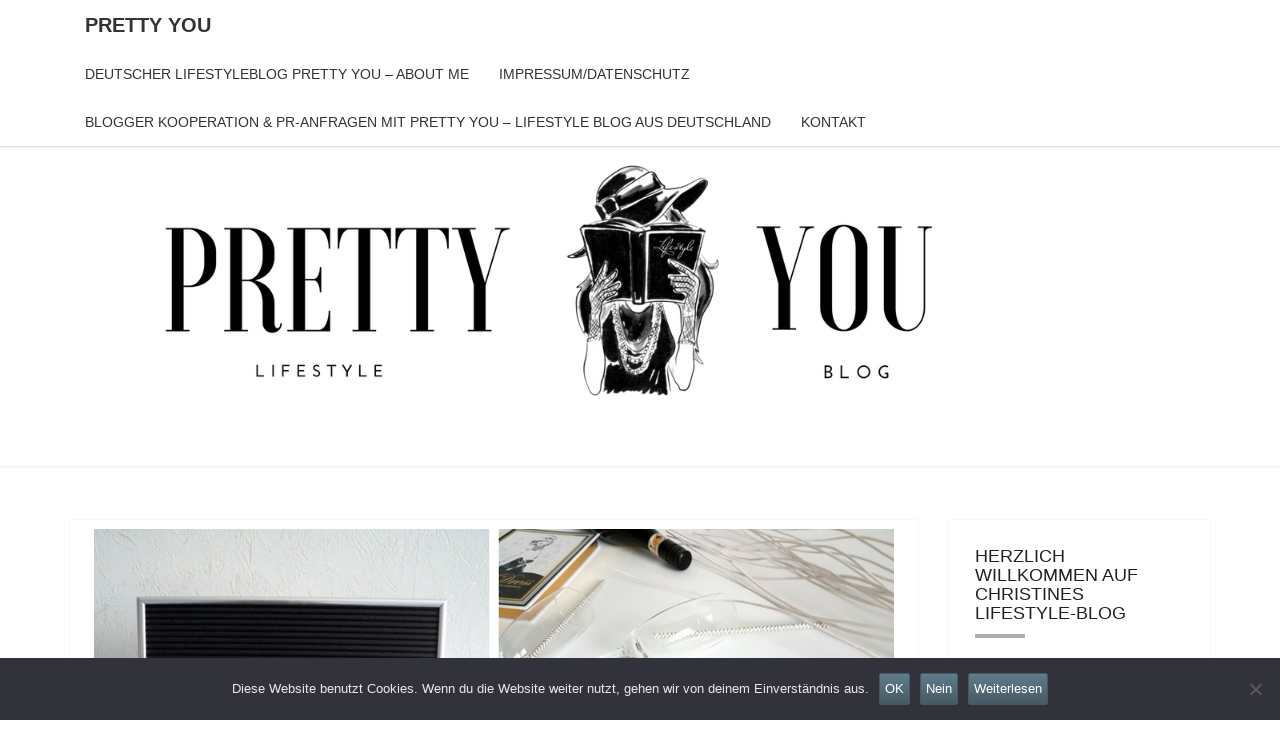

--- FILE ---
content_type: text/html; charset=UTF-8
request_url: https://www.pretty-you.de/hoer-doch-einfach-mal-zu-tipps-fuer-besseres-zuhoeren/
body_size: 38707
content:
<!DOCTYPE html> <!--[if IE 8]><html id="ie8" lang="de"> <![endif]--> <!--[if !(IE 8) ]><!--><html lang="de"> <!--<![endif]--><head><meta charset="UTF-8" /><meta name="viewport" content="width=device-width" /><link rel="profile" href="http://gmpg.org/xfn/11" /><link rel="pingback" href="https://www.pretty-you.de/xmlrpc.php" /><meta name='robots' content='index, follow, max-image-preview:large, max-snippet:-1, max-video-preview:-1' /><style>img:is([sizes="auto" i], [sizes^="auto," i]) { contain-intrinsic-size: 3000px 1500px }</style><meta name="google-site-verification" content="&quot;cRsEdaK_YIix-no2yqWrwL2dXyLhzVIJ0Kp5XH8N3WY&quot; /&gt;" /><title>Hör doch einfach mal zu! So stehe ich zum Thema &quot;Zuhören&quot; - Pretty You</title><meta name="description" content="Zuhören - warum ist das so schwer? Und Maßnahmen, um meinem Gegenüber die Zeit und Aufmerksamkeit zu geben, die er verdient." /><link rel="canonical" href="https://www.pretty-you.de/hoer-doch-einfach-mal-zu-tipps-fuer-besseres-zuhoeren/" /><meta property="og:locale" content="de_DE" /><meta property="og:type" content="article" /><meta property="og:title" content="Hör doch einfach mal zu! So stehe ich zum Thema &quot;Zuhören&quot; - Pretty You" /><meta property="og:description" content="Zuhören - warum ist das so schwer? Und Maßnahmen, um meinem Gegenüber die Zeit und Aufmerksamkeit zu geben, die er verdient." /><meta property="og:url" content="https://www.pretty-you.de/hoer-doch-einfach-mal-zu-tipps-fuer-besseres-zuhoeren/" /><meta property="og:site_name" content="Pretty You" /><meta property="article:publisher" content="https://www.facebook.com/blogprettyyou/" /><meta property="article:published_time" content="2018-01-08T07:34:49+00:00" /><meta property="article:modified_time" content="2025-11-28T13:32:01+00:00" /><meta property="og:image" content="https://www.pretty-you.de/wp-content/uploads/2018/01/Zuhören-Titelbild.png" /><meta property="og:image:width" content="800" /><meta property="og:image:height" content="600" /><meta property="og:image:type" content="image/png" /><meta name="author" content="Chris7925" /><meta name="twitter:card" content="summary_large_image" /><meta name="twitter:creator" content="@prettyyou28" /><meta name="twitter:site" content="@prettyyou28" /><meta name="twitter:label1" content="Verfasst von" /><meta name="twitter:data1" content="Chris7925" /><meta name="twitter:label2" content="Geschätzte Lesezeit" /><meta name="twitter:data2" content="4 Minuten" /> <script type="application/ld+json" class="yoast-schema-graph">{"@context":"https://schema.org","@graph":[{"@type":"Article","@id":"https://www.pretty-you.de/hoer-doch-einfach-mal-zu-tipps-fuer-besseres-zuhoeren/#article","isPartOf":{"@id":"https://www.pretty-you.de/hoer-doch-einfach-mal-zu-tipps-fuer-besseres-zuhoeren/"},"author":{"name":"Chris7925","@id":"https://www.pretty-you.de/#/schema/person/0700ea33738d7045a2f4163a004cbd67"},"headline":"Hör doch einfach mal zu! So stehe ich zum Thema &#8222;Zuhören&#8220;","datePublished":"2018-01-08T07:34:49+00:00","dateModified":"2025-11-28T13:32:01+00:00","mainEntityOfPage":{"@id":"https://www.pretty-you.de/hoer-doch-einfach-mal-zu-tipps-fuer-besseres-zuhoeren/"},"wordCount":751,"commentCount":34,"publisher":{"@id":"https://www.pretty-you.de/#organization"},"image":{"@id":"https://www.pretty-you.de/hoer-doch-einfach-mal-zu-tipps-fuer-besseres-zuhoeren/#primaryimage"},"thumbnailUrl":"https://www.pretty-you.de/wp-content/uploads/2018/01/Zuhören-Titelbild.png","articleSection":["Selbstentwicklung"],"inLanguage":"de","potentialAction":[{"@type":"CommentAction","name":"Comment","target":["https://www.pretty-you.de/hoer-doch-einfach-mal-zu-tipps-fuer-besseres-zuhoeren/#respond"]}]},{"@type":"WebPage","@id":"https://www.pretty-you.de/hoer-doch-einfach-mal-zu-tipps-fuer-besseres-zuhoeren/","url":"https://www.pretty-you.de/hoer-doch-einfach-mal-zu-tipps-fuer-besseres-zuhoeren/","name":"Hör doch einfach mal zu! So stehe ich zum Thema \"Zuhören\" - Pretty You","isPartOf":{"@id":"https://www.pretty-you.de/#website"},"primaryImageOfPage":{"@id":"https://www.pretty-you.de/hoer-doch-einfach-mal-zu-tipps-fuer-besseres-zuhoeren/#primaryimage"},"image":{"@id":"https://www.pretty-you.de/hoer-doch-einfach-mal-zu-tipps-fuer-besseres-zuhoeren/#primaryimage"},"thumbnailUrl":"https://www.pretty-you.de/wp-content/uploads/2018/01/Zuhören-Titelbild.png","datePublished":"2018-01-08T07:34:49+00:00","dateModified":"2025-11-28T13:32:01+00:00","description":"Zuhören - warum ist das so schwer? Und Maßnahmen, um meinem Gegenüber die Zeit und Aufmerksamkeit zu geben, die er verdient.","breadcrumb":{"@id":"https://www.pretty-you.de/hoer-doch-einfach-mal-zu-tipps-fuer-besseres-zuhoeren/#breadcrumb"},"inLanguage":"de","potentialAction":[{"@type":"ReadAction","target":["https://www.pretty-you.de/hoer-doch-einfach-mal-zu-tipps-fuer-besseres-zuhoeren/"]}]},{"@type":"ImageObject","inLanguage":"de","@id":"https://www.pretty-you.de/hoer-doch-einfach-mal-zu-tipps-fuer-besseres-zuhoeren/#primaryimage","url":"https://www.pretty-you.de/wp-content/uploads/2018/01/Zuhören-Titelbild.png","contentUrl":"https://www.pretty-you.de/wp-content/uploads/2018/01/Zuhören-Titelbild.png","width":800,"height":600,"caption":"Tipps für besseres Zuhören"},{"@type":"BreadcrumbList","@id":"https://www.pretty-you.de/hoer-doch-einfach-mal-zu-tipps-fuer-besseres-zuhoeren/#breadcrumb","itemListElement":[{"@type":"ListItem","position":1,"name":"Startseite","item":"https://www.pretty-you.de/"},{"@type":"ListItem","position":2,"name":"Hör doch einfach mal zu! So stehe ich zum Thema &#8222;Zuhören&#8220;"}]},{"@type":"WebSite","@id":"https://www.pretty-you.de/#website","url":"https://www.pretty-you.de/","name":"Pretty You","description":"","publisher":{"@id":"https://www.pretty-you.de/#organization"},"potentialAction":[{"@type":"SearchAction","target":{"@type":"EntryPoint","urlTemplate":"https://www.pretty-you.de/?s={search_term_string}"},"query-input":{"@type":"PropertyValueSpecification","valueRequired":true,"valueName":"search_term_string"}}],"inLanguage":"de"},{"@type":"Organization","@id":"https://www.pretty-you.de/#organization","name":"Pretty You","url":"https://www.pretty-you.de/","logo":{"@type":"ImageObject","inLanguage":"de","@id":"https://www.pretty-you.de/#/schema/logo/image/","url":"https://www.pretty-you.de/wp-content/uploads/2021/11/Logo-Pretty-You.png","contentUrl":"https://www.pretty-you.de/wp-content/uploads/2021/11/Logo-Pretty-You.png","width":1183,"height":375,"caption":"Pretty You"},"image":{"@id":"https://www.pretty-you.de/#/schema/logo/image/"},"sameAs":["https://www.facebook.com/blogprettyyou/","https://x.com/prettyyou28","https://www.instagram.com/prettyyou.de/","https://www.pinterest.de/prettyyou28/"]},{"@type":"Person","@id":"https://www.pretty-you.de/#/schema/person/0700ea33738d7045a2f4163a004cbd67","name":"Chris7925","sameAs":["Chris7925"],"url":"https://www.pretty-you.de/author/chris7925/"}]}</script> <link rel='dns-prefetch' href='//www.pretty-you.de' /><link rel='dns-prefetch' href='//www.googletagmanager.com' /><link rel='dns-prefetch' href='//stats.wp.com' /><link rel='dns-prefetch' href='//v0.wordpress.com' /><link rel='dns-prefetch' href='//widgets.wp.com' /><link rel='dns-prefetch' href='//s0.wp.com' /><link rel='dns-prefetch' href='//0.gravatar.com' /><link rel='dns-prefetch' href='//1.gravatar.com' /><link rel='dns-prefetch' href='//2.gravatar.com' /><link rel='dns-prefetch' href='//pagead2.googlesyndication.com' /><link rel='preconnect' href='//c0.wp.com' /><link rel="alternate" type="application/rss+xml" title="Pretty You &raquo; Feed" href="https://www.pretty-you.de/feed/" /><link rel="alternate" type="application/rss+xml" title="Pretty You &raquo; Kommentar-Feed" href="https://www.pretty-you.de/comments/feed/" /><link rel="alternate" type="application/rss+xml" title="Pretty You &raquo; Kommentar-Feed zu Hör doch einfach mal zu! So stehe ich zum Thema &#8222;Zuhören&#8220;" href="https://www.pretty-you.de/hoer-doch-einfach-mal-zu-tipps-fuer-besseres-zuhoeren/feed/" /> <script defer src="[data-uri]"></script>  <script src="//www.googletagmanager.com/gtag/js?id=G-5SM1WR2R4X"  data-cfasync="false" data-wpfc-render="false" type="text/javascript" async></script> <script data-cfasync="false" data-wpfc-render="false" type="text/javascript">var em_version = '8.9.0';
				var em_track_user = true;
				var em_no_track_reason = '';
								var ExactMetricsDefaultLocations = {"page_location":"https:\/\/www.pretty-you.de\/hoer-doch-einfach-mal-zu-tipps-fuer-besseres-zuhoeren\/"};
								if ( typeof ExactMetricsPrivacyGuardFilter === 'function' ) {
					var ExactMetricsLocations = (typeof ExactMetricsExcludeQuery === 'object') ? ExactMetricsPrivacyGuardFilter( ExactMetricsExcludeQuery ) : ExactMetricsPrivacyGuardFilter( ExactMetricsDefaultLocations );
				} else {
					var ExactMetricsLocations = (typeof ExactMetricsExcludeQuery === 'object') ? ExactMetricsExcludeQuery : ExactMetricsDefaultLocations;
				}

								var disableStrs = [
										'ga-disable-G-5SM1WR2R4X',
									];

				/* Function to detect opted out users */
				function __gtagTrackerIsOptedOut() {
					for (var index = 0; index < disableStrs.length; index++) {
						if (document.cookie.indexOf(disableStrs[index] + '=true') > -1) {
							return true;
						}
					}

					return false;
				}

				/* Disable tracking if the opt-out cookie exists. */
				if (__gtagTrackerIsOptedOut()) {
					for (var index = 0; index < disableStrs.length; index++) {
						window[disableStrs[index]] = true;
					}
				}

				/* Opt-out function */
				function __gtagTrackerOptout() {
					for (var index = 0; index < disableStrs.length; index++) {
						document.cookie = disableStrs[index] + '=true; expires=Thu, 31 Dec 2099 23:59:59 UTC; path=/';
						window[disableStrs[index]] = true;
					}
				}

				if ('undefined' === typeof gaOptout) {
					function gaOptout() {
						__gtagTrackerOptout();
					}
				}
								window.dataLayer = window.dataLayer || [];

				window.ExactMetricsDualTracker = {
					helpers: {},
					trackers: {},
				};
				if (em_track_user) {
					function __gtagDataLayer() {
						dataLayer.push(arguments);
					}

					function __gtagTracker(type, name, parameters) {
						if (!parameters) {
							parameters = {};
						}

						if (parameters.send_to) {
							__gtagDataLayer.apply(null, arguments);
							return;
						}

						if (type === 'event') {
														parameters.send_to = exactmetrics_frontend.v4_id;
							var hookName = name;
							if (typeof parameters['event_category'] !== 'undefined') {
								hookName = parameters['event_category'] + ':' + name;
							}

							if (typeof ExactMetricsDualTracker.trackers[hookName] !== 'undefined') {
								ExactMetricsDualTracker.trackers[hookName](parameters);
							} else {
								__gtagDataLayer('event', name, parameters);
							}
							
						} else {
							__gtagDataLayer.apply(null, arguments);
						}
					}

					__gtagTracker('js', new Date());
					__gtagTracker('set', {
						'developer_id.dNDMyYj': true,
											});
					if ( ExactMetricsLocations.page_location ) {
						__gtagTracker('set', ExactMetricsLocations);
					}
										__gtagTracker('config', 'G-5SM1WR2R4X', {"forceSSL":"true"} );
										window.gtag = __gtagTracker;										(function () {
						/* https://developers.google.com/analytics/devguides/collection/analyticsjs/ */
						/* ga and __gaTracker compatibility shim. */
						var noopfn = function () {
							return null;
						};
						var newtracker = function () {
							return new Tracker();
						};
						var Tracker = function () {
							return null;
						};
						var p = Tracker.prototype;
						p.get = noopfn;
						p.set = noopfn;
						p.send = function () {
							var args = Array.prototype.slice.call(arguments);
							args.unshift('send');
							__gaTracker.apply(null, args);
						};
						var __gaTracker = function () {
							var len = arguments.length;
							if (len === 0) {
								return;
							}
							var f = arguments[len - 1];
							if (typeof f !== 'object' || f === null || typeof f.hitCallback !== 'function') {
								if ('send' === arguments[0]) {
									var hitConverted, hitObject = false, action;
									if ('event' === arguments[1]) {
										if ('undefined' !== typeof arguments[3]) {
											hitObject = {
												'eventAction': arguments[3],
												'eventCategory': arguments[2],
												'eventLabel': arguments[4],
												'value': arguments[5] ? arguments[5] : 1,
											}
										}
									}
									if ('pageview' === arguments[1]) {
										if ('undefined' !== typeof arguments[2]) {
											hitObject = {
												'eventAction': 'page_view',
												'page_path': arguments[2],
											}
										}
									}
									if (typeof arguments[2] === 'object') {
										hitObject = arguments[2];
									}
									if (typeof arguments[5] === 'object') {
										Object.assign(hitObject, arguments[5]);
									}
									if ('undefined' !== typeof arguments[1].hitType) {
										hitObject = arguments[1];
										if ('pageview' === hitObject.hitType) {
											hitObject.eventAction = 'page_view';
										}
									}
									if (hitObject) {
										action = 'timing' === arguments[1].hitType ? 'timing_complete' : hitObject.eventAction;
										hitConverted = mapArgs(hitObject);
										__gtagTracker('event', action, hitConverted);
									}
								}
								return;
							}

							function mapArgs(args) {
								var arg, hit = {};
								var gaMap = {
									'eventCategory': 'event_category',
									'eventAction': 'event_action',
									'eventLabel': 'event_label',
									'eventValue': 'event_value',
									'nonInteraction': 'non_interaction',
									'timingCategory': 'event_category',
									'timingVar': 'name',
									'timingValue': 'value',
									'timingLabel': 'event_label',
									'page': 'page_path',
									'location': 'page_location',
									'title': 'page_title',
									'referrer' : 'page_referrer',
								};
								for (arg in args) {
																		if (!(!args.hasOwnProperty(arg) || !gaMap.hasOwnProperty(arg))) {
										hit[gaMap[arg]] = args[arg];
									} else {
										hit[arg] = args[arg];
									}
								}
								return hit;
							}

							try {
								f.hitCallback();
							} catch (ex) {
							}
						};
						__gaTracker.create = newtracker;
						__gaTracker.getByName = newtracker;
						__gaTracker.getAll = function () {
							return [];
						};
						__gaTracker.remove = noopfn;
						__gaTracker.loaded = true;
						window['__gaTracker'] = __gaTracker;
					})();
									} else {
										console.log("");
					(function () {
						function __gtagTracker() {
							return null;
						}

						window['__gtagTracker'] = __gtagTracker;
						window['gtag'] = __gtagTracker;
					})();
									}</script> <link rel='stylesheet' id='jetpack_related-posts-css' href='https://www.pretty-you.de/wp-content/cache/autoptimize/css/autoptimize_single_1aad49255938b135ec4f8b3ce93990bf.css?ver=20240116' type='text/css' media='all' /><link rel='stylesheet' id='wprm-public-css' href='https://www.pretty-you.de/wp-content/cache/autoptimize/css/autoptimize_single_6b084d1ec89471b0e523dd95c81937f7.css?ver=10.1.1' type='text/css' media='all' /><link rel='stylesheet' id='wp-block-library-css' href='https://www.pretty-you.de/wp-includes/css/dist/block-library/style.min.css?ver=6.8.3' type='text/css' media='all' /><style id='classic-theme-styles-inline-css' type='text/css'>/*! This file is auto-generated */
.wp-block-button__link{color:#fff;background-color:#32373c;border-radius:9999px;box-shadow:none;text-decoration:none;padding:calc(.667em + 2px) calc(1.333em + 2px);font-size:1.125em}.wp-block-file__button{background:#32373c;color:#fff;text-decoration:none}</style><link rel='stylesheet' id='mediaelement-css' href='https://www.pretty-you.de/wp-includes/js/mediaelement/mediaelementplayer-legacy.min.css?ver=4.2.17' type='text/css' media='all' /><link rel='stylesheet' id='wp-mediaelement-css' href='https://www.pretty-you.de/wp-includes/js/mediaelement/wp-mediaelement.min.css?ver=6.8.3' type='text/css' media='all' /><style id='jetpack-sharing-buttons-style-inline-css' type='text/css'>.jetpack-sharing-buttons__services-list{display:flex;flex-direction:row;flex-wrap:wrap;gap:0;list-style-type:none;margin:5px;padding:0}.jetpack-sharing-buttons__services-list.has-small-icon-size{font-size:12px}.jetpack-sharing-buttons__services-list.has-normal-icon-size{font-size:16px}.jetpack-sharing-buttons__services-list.has-large-icon-size{font-size:24px}.jetpack-sharing-buttons__services-list.has-huge-icon-size{font-size:36px}@media print{.jetpack-sharing-buttons__services-list{display:none!important}}.editor-styles-wrapper .wp-block-jetpack-sharing-buttons{gap:0;padding-inline-start:0}ul.jetpack-sharing-buttons__services-list.has-background{padding:1.25em 2.375em}</style><style id='global-styles-inline-css' type='text/css'>:root{--wp--preset--aspect-ratio--square: 1;--wp--preset--aspect-ratio--4-3: 4/3;--wp--preset--aspect-ratio--3-4: 3/4;--wp--preset--aspect-ratio--3-2: 3/2;--wp--preset--aspect-ratio--2-3: 2/3;--wp--preset--aspect-ratio--16-9: 16/9;--wp--preset--aspect-ratio--9-16: 9/16;--wp--preset--color--black: #000000;--wp--preset--color--cyan-bluish-gray: #abb8c3;--wp--preset--color--white: #ffffff;--wp--preset--color--pale-pink: #f78da7;--wp--preset--color--vivid-red: #cf2e2e;--wp--preset--color--luminous-vivid-orange: #ff6900;--wp--preset--color--luminous-vivid-amber: #fcb900;--wp--preset--color--light-green-cyan: #7bdcb5;--wp--preset--color--vivid-green-cyan: #00d084;--wp--preset--color--pale-cyan-blue: #8ed1fc;--wp--preset--color--vivid-cyan-blue: #0693e3;--wp--preset--color--vivid-purple: #9b51e0;--wp--preset--gradient--vivid-cyan-blue-to-vivid-purple: linear-gradient(135deg,rgba(6,147,227,1) 0%,rgb(155,81,224) 100%);--wp--preset--gradient--light-green-cyan-to-vivid-green-cyan: linear-gradient(135deg,rgb(122,220,180) 0%,rgb(0,208,130) 100%);--wp--preset--gradient--luminous-vivid-amber-to-luminous-vivid-orange: linear-gradient(135deg,rgba(252,185,0,1) 0%,rgba(255,105,0,1) 100%);--wp--preset--gradient--luminous-vivid-orange-to-vivid-red: linear-gradient(135deg,rgba(255,105,0,1) 0%,rgb(207,46,46) 100%);--wp--preset--gradient--very-light-gray-to-cyan-bluish-gray: linear-gradient(135deg,rgb(238,238,238) 0%,rgb(169,184,195) 100%);--wp--preset--gradient--cool-to-warm-spectrum: linear-gradient(135deg,rgb(74,234,220) 0%,rgb(151,120,209) 20%,rgb(207,42,186) 40%,rgb(238,44,130) 60%,rgb(251,105,98) 80%,rgb(254,248,76) 100%);--wp--preset--gradient--blush-light-purple: linear-gradient(135deg,rgb(255,206,236) 0%,rgb(152,150,240) 100%);--wp--preset--gradient--blush-bordeaux: linear-gradient(135deg,rgb(254,205,165) 0%,rgb(254,45,45) 50%,rgb(107,0,62) 100%);--wp--preset--gradient--luminous-dusk: linear-gradient(135deg,rgb(255,203,112) 0%,rgb(199,81,192) 50%,rgb(65,88,208) 100%);--wp--preset--gradient--pale-ocean: linear-gradient(135deg,rgb(255,245,203) 0%,rgb(182,227,212) 50%,rgb(51,167,181) 100%);--wp--preset--gradient--electric-grass: linear-gradient(135deg,rgb(202,248,128) 0%,rgb(113,206,126) 100%);--wp--preset--gradient--midnight: linear-gradient(135deg,rgb(2,3,129) 0%,rgb(40,116,252) 100%);--wp--preset--font-size--small: 13px;--wp--preset--font-size--medium: 20px;--wp--preset--font-size--large: 36px;--wp--preset--font-size--x-large: 42px;--wp--preset--spacing--20: 0.44rem;--wp--preset--spacing--30: 0.67rem;--wp--preset--spacing--40: 1rem;--wp--preset--spacing--50: 1.5rem;--wp--preset--spacing--60: 2.25rem;--wp--preset--spacing--70: 3.38rem;--wp--preset--spacing--80: 5.06rem;--wp--preset--shadow--natural: 6px 6px 9px rgba(0, 0, 0, 0.2);--wp--preset--shadow--deep: 12px 12px 50px rgba(0, 0, 0, 0.4);--wp--preset--shadow--sharp: 6px 6px 0px rgba(0, 0, 0, 0.2);--wp--preset--shadow--outlined: 6px 6px 0px -3px rgba(255, 255, 255, 1), 6px 6px rgba(0, 0, 0, 1);--wp--preset--shadow--crisp: 6px 6px 0px rgba(0, 0, 0, 1);}:where(.is-layout-flex){gap: 0.5em;}:where(.is-layout-grid){gap: 0.5em;}body .is-layout-flex{display: flex;}.is-layout-flex{flex-wrap: wrap;align-items: center;}.is-layout-flex > :is(*, div){margin: 0;}body .is-layout-grid{display: grid;}.is-layout-grid > :is(*, div){margin: 0;}:where(.wp-block-columns.is-layout-flex){gap: 2em;}:where(.wp-block-columns.is-layout-grid){gap: 2em;}:where(.wp-block-post-template.is-layout-flex){gap: 1.25em;}:where(.wp-block-post-template.is-layout-grid){gap: 1.25em;}.has-black-color{color: var(--wp--preset--color--black) !important;}.has-cyan-bluish-gray-color{color: var(--wp--preset--color--cyan-bluish-gray) !important;}.has-white-color{color: var(--wp--preset--color--white) !important;}.has-pale-pink-color{color: var(--wp--preset--color--pale-pink) !important;}.has-vivid-red-color{color: var(--wp--preset--color--vivid-red) !important;}.has-luminous-vivid-orange-color{color: var(--wp--preset--color--luminous-vivid-orange) !important;}.has-luminous-vivid-amber-color{color: var(--wp--preset--color--luminous-vivid-amber) !important;}.has-light-green-cyan-color{color: var(--wp--preset--color--light-green-cyan) !important;}.has-vivid-green-cyan-color{color: var(--wp--preset--color--vivid-green-cyan) !important;}.has-pale-cyan-blue-color{color: var(--wp--preset--color--pale-cyan-blue) !important;}.has-vivid-cyan-blue-color{color: var(--wp--preset--color--vivid-cyan-blue) !important;}.has-vivid-purple-color{color: var(--wp--preset--color--vivid-purple) !important;}.has-black-background-color{background-color: var(--wp--preset--color--black) !important;}.has-cyan-bluish-gray-background-color{background-color: var(--wp--preset--color--cyan-bluish-gray) !important;}.has-white-background-color{background-color: var(--wp--preset--color--white) !important;}.has-pale-pink-background-color{background-color: var(--wp--preset--color--pale-pink) !important;}.has-vivid-red-background-color{background-color: var(--wp--preset--color--vivid-red) !important;}.has-luminous-vivid-orange-background-color{background-color: var(--wp--preset--color--luminous-vivid-orange) !important;}.has-luminous-vivid-amber-background-color{background-color: var(--wp--preset--color--luminous-vivid-amber) !important;}.has-light-green-cyan-background-color{background-color: var(--wp--preset--color--light-green-cyan) !important;}.has-vivid-green-cyan-background-color{background-color: var(--wp--preset--color--vivid-green-cyan) !important;}.has-pale-cyan-blue-background-color{background-color: var(--wp--preset--color--pale-cyan-blue) !important;}.has-vivid-cyan-blue-background-color{background-color: var(--wp--preset--color--vivid-cyan-blue) !important;}.has-vivid-purple-background-color{background-color: var(--wp--preset--color--vivid-purple) !important;}.has-black-border-color{border-color: var(--wp--preset--color--black) !important;}.has-cyan-bluish-gray-border-color{border-color: var(--wp--preset--color--cyan-bluish-gray) !important;}.has-white-border-color{border-color: var(--wp--preset--color--white) !important;}.has-pale-pink-border-color{border-color: var(--wp--preset--color--pale-pink) !important;}.has-vivid-red-border-color{border-color: var(--wp--preset--color--vivid-red) !important;}.has-luminous-vivid-orange-border-color{border-color: var(--wp--preset--color--luminous-vivid-orange) !important;}.has-luminous-vivid-amber-border-color{border-color: var(--wp--preset--color--luminous-vivid-amber) !important;}.has-light-green-cyan-border-color{border-color: var(--wp--preset--color--light-green-cyan) !important;}.has-vivid-green-cyan-border-color{border-color: var(--wp--preset--color--vivid-green-cyan) !important;}.has-pale-cyan-blue-border-color{border-color: var(--wp--preset--color--pale-cyan-blue) !important;}.has-vivid-cyan-blue-border-color{border-color: var(--wp--preset--color--vivid-cyan-blue) !important;}.has-vivid-purple-border-color{border-color: var(--wp--preset--color--vivid-purple) !important;}.has-vivid-cyan-blue-to-vivid-purple-gradient-background{background: var(--wp--preset--gradient--vivid-cyan-blue-to-vivid-purple) !important;}.has-light-green-cyan-to-vivid-green-cyan-gradient-background{background: var(--wp--preset--gradient--light-green-cyan-to-vivid-green-cyan) !important;}.has-luminous-vivid-amber-to-luminous-vivid-orange-gradient-background{background: var(--wp--preset--gradient--luminous-vivid-amber-to-luminous-vivid-orange) !important;}.has-luminous-vivid-orange-to-vivid-red-gradient-background{background: var(--wp--preset--gradient--luminous-vivid-orange-to-vivid-red) !important;}.has-very-light-gray-to-cyan-bluish-gray-gradient-background{background: var(--wp--preset--gradient--very-light-gray-to-cyan-bluish-gray) !important;}.has-cool-to-warm-spectrum-gradient-background{background: var(--wp--preset--gradient--cool-to-warm-spectrum) !important;}.has-blush-light-purple-gradient-background{background: var(--wp--preset--gradient--blush-light-purple) !important;}.has-blush-bordeaux-gradient-background{background: var(--wp--preset--gradient--blush-bordeaux) !important;}.has-luminous-dusk-gradient-background{background: var(--wp--preset--gradient--luminous-dusk) !important;}.has-pale-ocean-gradient-background{background: var(--wp--preset--gradient--pale-ocean) !important;}.has-electric-grass-gradient-background{background: var(--wp--preset--gradient--electric-grass) !important;}.has-midnight-gradient-background{background: var(--wp--preset--gradient--midnight) !important;}.has-small-font-size{font-size: var(--wp--preset--font-size--small) !important;}.has-medium-font-size{font-size: var(--wp--preset--font-size--medium) !important;}.has-large-font-size{font-size: var(--wp--preset--font-size--large) !important;}.has-x-large-font-size{font-size: var(--wp--preset--font-size--x-large) !important;}
:where(.wp-block-post-template.is-layout-flex){gap: 1.25em;}:where(.wp-block-post-template.is-layout-grid){gap: 1.25em;}
:where(.wp-block-columns.is-layout-flex){gap: 2em;}:where(.wp-block-columns.is-layout-grid){gap: 2em;}
:root :where(.wp-block-pullquote){font-size: 1.5em;line-height: 1.6;}</style><link rel='stylesheet' id='cookie-notice-front-css' href='https://www.pretty-you.de/wp-content/plugins/cookie-notice/css/front.min.css?ver=2.5.7' type='text/css' media='all' /><link rel='stylesheet' id='bootstrap-css' href='https://www.pretty-you.de/wp-content/cache/autoptimize/css/autoptimize_single_957474c344c7131fb8e093449cc4893a.css?ver=6.8.3' type='text/css' media='all' /><link rel='stylesheet' id='font-awesome-css' href='https://www.pretty-you.de/wp-content/themes/nisarg/font-awesome/css/font-awesome.min.css?ver=6.8.3' type='text/css' media='all' /><link rel='stylesheet' id='nisarg-style-css' href='https://www.pretty-you.de/wp-content/cache/autoptimize/css/autoptimize_single_d4a93227636a78dcea282e767c6157bf.css?ver=6.8.3' type='text/css' media='all' /><style id='nisarg-style-inline-css' type='text/css'>/* Color Scheme */

	/* Accent Color */

	a:active,
	a:hover,
	a:focus {
	    color: #afada7;
	}

	.main-navigation .primary-menu > li > a:hover, .main-navigation .primary-menu > li > a:focus {
		color: #afada7;
	}
	
	.main-navigation .primary-menu .sub-menu .current_page_item > a,
	.main-navigation .primary-menu .sub-menu .current-menu-item > a {
		color: #afada7;
	}
	.main-navigation .primary-menu .sub-menu .current_page_item > a:hover,
	.main-navigation .primary-menu .sub-menu .current_page_item > a:focus,
	.main-navigation .primary-menu .sub-menu .current-menu-item > a:hover,
	.main-navigation .primary-menu .sub-menu .current-menu-item > a:focus {
		background-color: #fff;
		color: #afada7;
	}
	.dropdown-toggle:hover,
	.dropdown-toggle:focus {
		color: #afada7;
	}

	@media (min-width: 768px){
		.main-navigation .primary-menu > .current_page_item > a,
		.main-navigation .primary-menu > .current_page_item > a:hover,
		.main-navigation .primary-menu > .current_page_item > a:focus,
		.main-navigation .primary-menu > .current-menu-item > a,
		.main-navigation .primary-menu > .current-menu-item > a:hover,
		.main-navigation .primary-menu > .current-menu-item > a:focus,
		.main-navigation .primary-menu > .current_page_ancestor > a,
		.main-navigation .primary-menu > .current_page_ancestor > a:hover,
		.main-navigation .primary-menu > .current_page_ancestor > a:focus,
		.main-navigation .primary-menu > .current-menu-ancestor > a,
		.main-navigation .primary-menu > .current-menu-ancestor > a:hover,
		.main-navigation .primary-menu > .current-menu-ancestor > a:focus {
			border-top: 4px solid #afada7;
		}
		.main-navigation ul ul a:hover,
		.main-navigation ul ul a.focus {
			color: #fff;
			background-color: #afada7;
		}
	}

	.main-navigation .primary-menu > .open > a, .main-navigation .primary-menu > .open > a:hover, .main-navigation .primary-menu > .open > a:focus {
		color: #afada7;
	}

	.main-navigation .primary-menu > li > .sub-menu  li > a:hover,
	.main-navigation .primary-menu > li > .sub-menu  li > a:focus {
		color: #fff;
		background-color: #afada7;
	}

	@media (max-width: 767px) {
		.main-navigation .primary-menu .open .sub-menu > li > a:hover {
			color: #fff;
			background-color: #afada7;
		}
	}

	.sticky-post{
		color: #fff;
	    background: #afada7; 
	}
	
	.entry-title a:hover,
	.entry-title a:focus{
	    color: #afada7;
	}

	.entry-header .entry-meta::after{
	    background: #afada7;
	}

	.fa {
		color: #afada7;
	}

	.btn-default{
		border-bottom: 1px solid #afada7;
	}

	.btn-default:hover, .btn-default:focus{
	    border-bottom: 1px solid #afada7;
	    background-color: #afada7;
	}

	.nav-previous:hover, .nav-next:hover{
	    border: 1px solid #afada7;
	    background-color: #afada7;
	}

	.next-post a:hover,.prev-post a:hover{
	    color: #afada7;
	}

	.posts-navigation .next-post a:hover .fa, .posts-navigation .prev-post a:hover .fa{
	    color: #afada7;
	}


	#secondary .widget-title::after{
		position: absolute;
	    width: 50px;
	    display: block;
	    height: 4px;    
	    bottom: -15px;
		background-color: #afada7;
	    content: "";
	}

	#secondary .widget a:hover,
	#secondary .widget a:focus{
		color: #afada7;
	}

	#secondary .widget_calendar tbody a {
		color: #fff;
		padding: 0.2em;
	    background-color: #afada7;
	}

	#secondary .widget_calendar tbody a:hover{
		color: #fff;
	    padding: 0.2em;
	    background-color: #afada7;  
	}</style><link rel='stylesheet' id='jetpack_likes-css' href='https://www.pretty-you.de/wp-content/cache/autoptimize/css/autoptimize_single_b52492a6b4ccc22922cc7f4ea36d305a.css?ver=15.1.1' type='text/css' media='all' /> <script defer id="jetpack_related-posts-js-extra" src="[data-uri]"></script> <script defer type="text/javascript" src="https://www.pretty-you.de/wp-content/plugins/jetpack/_inc/build/related-posts/related-posts.min.js?ver=20240116" id="jetpack_related-posts-js"></script> <script defer type="text/javascript" src="https://www.pretty-you.de/wp-content/plugins/google-analytics-dashboard-for-wp/assets/js/frontend-gtag.min.js?ver=8.9.0" id="exactmetrics-frontend-script-js" data-wp-strategy="async"></script> <script data-cfasync="false" data-wpfc-render="false" type="text/javascript" id='exactmetrics-frontend-script-js-extra'>var exactmetrics_frontend = {"js_events_tracking":"true","download_extensions":"zip,mp3,mpeg,pdf,docx,pptx,xlsx,rar","inbound_paths":"[{\"path\":\"\\\/go\\\/\",\"label\":\"affiliate\"},{\"path\":\"\\\/recommend\\\/\",\"label\":\"affiliate\"}]","home_url":"https:\/\/www.pretty-you.de","hash_tracking":"false","v4_id":"G-5SM1WR2R4X"};</script> <script defer id="cookie-notice-front-js-before" src="[data-uri]"></script> <script defer type="text/javascript" src="https://www.pretty-you.de/wp-content/plugins/cookie-notice/js/front.min.js?ver=2.5.7" id="cookie-notice-front-js"></script> <script type="text/javascript" src="https://www.pretty-you.de/wp-includes/js/jquery/jquery.min.js?ver=3.7.1" id="jquery-core-js"></script> <script defer type="text/javascript" src="https://www.pretty-you.de/wp-includes/js/jquery/jquery-migrate.min.js?ver=3.4.1" id="jquery-migrate-js"></script> <!--[if lt IE 9]> <script type="text/javascript" src="https://www.pretty-you.de/wp-content/themes/nisarg/js/html5shiv.js?ver=3.7.3" id="html5shiv-js"></script> <![endif]-->  <script defer type="text/javascript" src="https://www.googletagmanager.com/gtag/js?id=GT-NNVXSK5" id="google_gtagjs-js"></script> <script defer id="google_gtagjs-js-after" src="[data-uri]"></script> <link rel="https://api.w.org/" href="https://www.pretty-you.de/wp-json/" /><link rel="alternate" title="JSON" type="application/json" href="https://www.pretty-you.de/wp-json/wp/v2/posts/5447" /><link rel="EditURI" type="application/rsd+xml" title="RSD" href="https://www.pretty-you.de/xmlrpc.php?rsd" /><meta name="generator" content="WordPress 6.8.3" /><link rel='shortlink' href='https://wp.me/p7ti0S-1pR' /><link rel="alternate" title="oEmbed (JSON)" type="application/json+oembed" href="https://www.pretty-you.de/wp-json/oembed/1.0/embed?url=https%3A%2F%2Fwww.pretty-you.de%2Fhoer-doch-einfach-mal-zu-tipps-fuer-besseres-zuhoeren%2F" /><link rel="alternate" title="oEmbed (XML)" type="text/xml+oembed" href="https://www.pretty-you.de/wp-json/oembed/1.0/embed?url=https%3A%2F%2Fwww.pretty-you.de%2Fhoer-doch-einfach-mal-zu-tipps-fuer-besseres-zuhoeren%2F&#038;format=xml" /><meta name="generator" content="Site Kit by Google 1.163.0" /><script async src="https://pagead2.googlesyndication.com/pagead/js/adsbygoogle.js?client=ca-pub-9452349568395463" crossorigin="anonymous"></script> <style type="text/css">.tippy-box[data-theme~="wprm"] { background-color: #333333; color: #FFFFFF; } .tippy-box[data-theme~="wprm"][data-placement^="top"] > .tippy-arrow::before { border-top-color: #333333; } .tippy-box[data-theme~="wprm"][data-placement^="bottom"] > .tippy-arrow::before { border-bottom-color: #333333; } .tippy-box[data-theme~="wprm"][data-placement^="left"] > .tippy-arrow::before { border-left-color: #333333; } .tippy-box[data-theme~="wprm"][data-placement^="right"] > .tippy-arrow::before { border-right-color: #333333; } .tippy-box[data-theme~="wprm"] a { color: #FFFFFF; } .wprm-comment-rating svg { width: 18px !important; height: 18px !important; } img.wprm-comment-rating { width: 90px !important; height: 18px !important; } body { --comment-rating-star-color: #343434; } body { --wprm-popup-font-size: 16px; } body { --wprm-popup-background: #ffffff; } body { --wprm-popup-title: #000000; } body { --wprm-popup-content: #444444; } body { --wprm-popup-button-background: #444444; } body { --wprm-popup-button-text: #ffffff; }</style><style type="text/css">.wprm-glossary-term {color: #5A822B;text-decoration: underline;cursor: help;}</style><style type="text/css">.wprm-recipe-template-snippet-basic-buttons {
    font-family: inherit; /* wprm_font_family type=font */
    font-size: 0.9em; /* wprm_font_size type=font_size */
    text-align: center; /* wprm_text_align type=align */
    margin-top: 0px; /* wprm_margin_top type=size */
    margin-bottom: 10px; /* wprm_margin_bottom type=size */
}
.wprm-recipe-template-snippet-basic-buttons a  {
    margin: 5px; /* wprm_margin_button type=size */
    margin: 5px; /* wprm_margin_button type=size */
}

.wprm-recipe-template-snippet-basic-buttons a:first-child {
    margin-left: 0;
}
.wprm-recipe-template-snippet-basic-buttons a:last-child {
    margin-right: 0;
}.wprm-recipe-template-meadow {
    margin: 20px auto;
    background-color: #ffffff; /* wprm_background type=color */
    font-family: "Inter", sans-serif; /* wprm_main_font_family type=font */
    font-size: 16px; /* wprm_main_font_size type=font_size */
    line-height: 1.5em; /* wprm_main_line_height type=font_size */
    color: #000000; /* wprm_main_text type=color */
    max-width: 1600px; /* wprm_max_width type=size */

    --meadow-accent-color: #747B2D; /* wprm_accent_color type=color */
    --meadow-main-background-color: #F3F4EC; /* wprm_main_background_color type=color */

    border: 0;
    border-top: 1px solid var(--meadow-accent-color);

    --meadow-list-border-color: #DEB538; /* wprm_list_border_color type=color */
}
.wprm-recipe-template-meadow a {
    color: #000000; /* wprm_link type=color */
}
.wprm-recipe-template-meadow p, .wprm-recipe-template-meadow li {
    font-family: "Inter", sans-serif; /* wprm_main_font_family type=font */
    font-size: 1em;
    line-height: 1.5em; /* wprm_main_line_height type=font_size */
}
.wprm-recipe-template-meadow li {
    margin: 0 0 0 32px;
    padding: 0;
}
.rtl .wprm-recipe-template-meadow li {
    margin: 0 32px 0 0;
}
.wprm-recipe-template-meadow ol, .wprm-recipe-template-meadow ul {
    margin: 0;
    padding: 0;
}
.wprm-recipe-template-meadow br {
    display: none;
}
.wprm-recipe-template-meadow .wprm-recipe-name,
.wprm-recipe-template-meadow .wprm-recipe-header {
    font-family: "Gloock", serif; /* wprm_header_font_family type=font */
    color: #1e1e1e; /* wprm_header_text type=color */
    line-height: 1.3em; /* wprm_header_line_height type=font_size */
}
.wprm-recipe-template-meadow .wprm-recipe-header * {
    font-family: "Inter", sans-serif; /* wprm_main_font_family type=font */
}
.wprm-recipe-template-meadow h1,
.wprm-recipe-template-meadow h2,
.wprm-recipe-template-meadow h3,
.wprm-recipe-template-meadow h4,
.wprm-recipe-template-meadow h5,
.wprm-recipe-template-meadow h6 {
    font-family: "Gloock", serif; /* wprm_header_font_family type=font */
    color: #1e1e1e; /* wprm_header_text type=color */
    line-height: 1.3em; /* wprm_header_line_height type=font_size */
    margin: 0;
    padding: 0;
}
.wprm-recipe-template-meadow .wprm-recipe-header {
    margin-top: 1.2em;
}
.wprm-recipe-template-meadow h1 {
    font-size: 2.2em; /* wprm_h1_size type=font_size */
}
.wprm-recipe-template-meadow h2 {
    font-size: 2.2em; /* wprm_h2_size type=font_size */
}
.wprm-recipe-template-meadow h3 {
    font-size: 1.8em; /* wprm_h3_size type=font_size */
}
.wprm-recipe-template-meadow h4 {
    font-size: 1em; /* wprm_h4_size type=font_size */
}
.wprm-recipe-template-meadow h5 {
    font-size: 1em; /* wprm_h5_size type=font_size */
}
.wprm-recipe-template-meadow h6 {
    font-size: 1em; /* wprm_h6_size type=font_size */
}
.wprm-recipe-template-meadow .meadow-header-meta {
    max-width: 800px;
    margin: 0 auto;
}.wprm-recipe-template-compact-howto {
    margin: 20px auto;
    background-color: #fafafa; /* wprm_background type=color */
    font-family: -apple-system, BlinkMacSystemFont, "Segoe UI", Roboto, Oxygen-Sans, Ubuntu, Cantarell, "Helvetica Neue", sans-serif; /* wprm_main_font_family type=font */
    font-size: 0.9em; /* wprm_main_font_size type=font_size */
    line-height: 1.5em; /* wprm_main_line_height type=font_size */
    color: #333333; /* wprm_main_text type=color */
    max-width: 650px; /* wprm_max_width type=size */
}
.wprm-recipe-template-compact-howto a {
    color: #3498db; /* wprm_link type=color */
}
.wprm-recipe-template-compact-howto p, .wprm-recipe-template-compact-howto li {
    font-family: -apple-system, BlinkMacSystemFont, "Segoe UI", Roboto, Oxygen-Sans, Ubuntu, Cantarell, "Helvetica Neue", sans-serif; /* wprm_main_font_family type=font */
    font-size: 1em !important;
    line-height: 1.5em !important; /* wprm_main_line_height type=font_size */
}
.wprm-recipe-template-compact-howto li {
    margin: 0 0 0 32px !important;
    padding: 0 !important;
}
.rtl .wprm-recipe-template-compact-howto li {
    margin: 0 32px 0 0 !important;
}
.wprm-recipe-template-compact-howto ol, .wprm-recipe-template-compact-howto ul {
    margin: 0 !important;
    padding: 0 !important;
}
.wprm-recipe-template-compact-howto br {
    display: none;
}
.wprm-recipe-template-compact-howto .wprm-recipe-name,
.wprm-recipe-template-compact-howto .wprm-recipe-header {
    font-family: -apple-system, BlinkMacSystemFont, "Segoe UI", Roboto, Oxygen-Sans, Ubuntu, Cantarell, "Helvetica Neue", sans-serif; /* wprm_header_font_family type=font */
    color: #000000; /* wprm_header_text type=color */
    line-height: 1.3em; /* wprm_header_line_height type=font_size */
}
.wprm-recipe-template-compact-howto .wprm-recipe-header * {
    font-family: -apple-system, BlinkMacSystemFont, "Segoe UI", Roboto, Oxygen-Sans, Ubuntu, Cantarell, "Helvetica Neue", sans-serif; /* wprm_main_font_family type=font */
}
.wprm-recipe-template-compact-howto h1,
.wprm-recipe-template-compact-howto h2,
.wprm-recipe-template-compact-howto h3,
.wprm-recipe-template-compact-howto h4,
.wprm-recipe-template-compact-howto h5,
.wprm-recipe-template-compact-howto h6 {
    font-family: -apple-system, BlinkMacSystemFont, "Segoe UI", Roboto, Oxygen-Sans, Ubuntu, Cantarell, "Helvetica Neue", sans-serif; /* wprm_header_font_family type=font */
    color: #212121; /* wprm_header_text type=color */
    line-height: 1.3em; /* wprm_header_line_height type=font_size */
    margin: 0 !important;
    padding: 0 !important;
}
.wprm-recipe-template-compact-howto .wprm-recipe-header {
    margin-top: 1.2em !important;
}
.wprm-recipe-template-compact-howto h1 {
    font-size: 2em; /* wprm_h1_size type=font_size */
}
.wprm-recipe-template-compact-howto h2 {
    font-size: 1.8em; /* wprm_h2_size type=font_size */
}
.wprm-recipe-template-compact-howto h3 {
    font-size: 1.2em; /* wprm_h3_size type=font_size */
}
.wprm-recipe-template-compact-howto h4 {
    font-size: 1em; /* wprm_h4_size type=font_size */
}
.wprm-recipe-template-compact-howto h5 {
    font-size: 1em; /* wprm_h5_size type=font_size */
}
.wprm-recipe-template-compact-howto h6 {
    font-size: 1em; /* wprm_h6_size type=font_size */
}.wprm-recipe-template-compact-howto {
	border-style: solid; /* wprm_border_style type=border */
	border-width: 1px; /* wprm_border_width type=size */
	border-color: #777777; /* wprm_border type=color */
	border-radius: 0px; /* wprm_border_radius type=size */
	padding: 10px;
}</style><meta name="referrer" content="no-referrer-when-downgrade" /><style>#wp-worthy-pixel { line-height: 1px; height: 1px; margin: 0; padding: 0; overflow: hidden; }</style><style>img#wpstats{display:none}</style><style type="text/css">.site-header { background: #fff9f7; }</style><meta name="google-adsense-platform-account" content="ca-host-pub-2644536267352236"><meta name="google-adsense-platform-domain" content="sitekit.withgoogle.com"> <style type="text/css" id="nisarg-header-css">.site-header {
				background: url(https://www.pretty-you.de/wp-content/uploads/2018/03/Pretty-You-Lifestyle.png) no-repeat scroll top;
				background-size: cover;
			}
			@media (min-width: 320px) and (max-width: 359px ) {
				.site-header {
					height: 80px;
				}
			}
			@media (min-width: 360px) and (max-width: 767px ) {
				.site-header {
					height: 90px;
				}
			}
			@media (min-width: 768px) and (max-width: 979px ) {
				.site-header {
					height: 192px;
				}
			}
			@media (min-width: 980px) and (max-width: 1279px ){
				.site-header {
					height: 245px;
				}
			}
			@media (min-width: 1280px) and (max-width: 1365px ){
				.site-header {
					height: 320px;
				}
			}
			@media (min-width: 1366px) and (max-width: 1439px ){
				.site-header {
					height: 341px;
				}
			}
			@media (min-width: 1440px) and (max-width: 1599px ) {
				.site-header {
					height: 360px;
				}
			}
			@media (min-width: 1600px) and (max-width: 1919px ) {
				.site-header {
					height: 400px;
				}
			}
			@media (min-width: 1920px) and (max-width: 2559px ) {
				.site-header {
					height: 480px;
				}
			}
			@media (min-width: 2560px)  and (max-width: 2879px ) {
				.site-header {
					height: 640px;
				}
			}
			@media (min-width: 2880px) {
				.site-header {
					height: 720px;
				}
			}
			.site-header{
				-webkit-box-shadow: 0px 0px 2px 1px rgba(182,182,182,0.3);
		    	-moz-box-shadow: 0px 0px 2px 1px rgba(182,182,182,0.3);
		    	-o-box-shadow: 0px 0px 2px 1px rgba(182,182,182,0.3);
		    	box-shadow: 0px 0px 2px 1px rgba(182,182,182,0.3);
			}
					.site-title,
			.site-description {
				position: absolute;
				clip: rect(1px 1px 1px 1px); /* IE7 */
				clip: rect(1px, 1px, 1px, 1px);
			}
					.site-title,
			.site-description {
				color: #blank;
			}
			.site-title::after{
				background: #blank;
				content:"";
			}</style><style type="text/css" id="custom-background-css">body.custom-background { background-color: #ffffff; }</style> <script type="text/javascript" async="async" src="https://pagead2.googlesyndication.com/pagead/js/adsbygoogle.js?client=ca-pub-9452349568395463&amp;host=ca-host-pub-2644536267352236" crossorigin="anonymous"></script> <link rel="icon" href="https://www.pretty-you.de/wp-content/uploads/2017/10/cropped-cropped-Header-Pretty-You-final-32x32.png" sizes="32x32" /><link rel="icon" href="https://www.pretty-you.de/wp-content/uploads/2017/10/cropped-cropped-Header-Pretty-You-final-192x192.png" sizes="192x192" /><link rel="apple-touch-icon" href="https://www.pretty-you.de/wp-content/uploads/2017/10/cropped-cropped-Header-Pretty-You-final-180x180.png" /><meta name="msapplication-TileImage" content="https://www.pretty-you.de/wp-content/uploads/2017/10/cropped-cropped-Header-Pretty-You-final-270x270.png" /></head><body class="wp-singular post-template-default single single-post postid-5447 single-format-standard custom-background wp-theme-nisarg cookies-not-set group-blog"><div id="page" class="hfeed site"><header id="masthead"  role="banner"><nav id="site-navigation" class="main-navigation navbar-fixed-top navbar-left" role="navigation"><div class="container" id="navigation_menu"><div class="navbar-header"> <button type="button" class="menu-toggle" data-toggle="collapse" data-target=".navbar-ex1-collapse"> <span class="sr-only">Toggle navigation</span> <span class="icon-bar"></span> <span class="icon-bar"></span> <span class="icon-bar"></span> </button> <a class="navbar-brand" href="https://www.pretty-you.de/">Pretty You</a></div><div class="collapse navbar-collapse navbar-ex1-collapse"><ul id="menu-menue1" class="primary-menu"><li id="menu-item-526" class="menu-item menu-item-type-post_type menu-item-object-page menu-item-526"><a href="https://www.pretty-you.de/about-me/">Deutscher Lifestyleblog Pretty You &#8211; About me</a></li><li id="menu-item-117" class="menu-item menu-item-type-post_type menu-item-object-page menu-item-privacy-policy menu-item-117"><a rel="privacy-policy" href="https://www.pretty-you.de/impressum/">Impressum/Datenschutz</a></li><li id="menu-item-541" class="menu-item menu-item-type-post_type menu-item-object-page menu-item-541"><a href="https://www.pretty-you.de/blogger-kooperation/">Blogger Kooperation &amp; PR-Anfragen mit Pretty You – Lifestyle Blog aus Deutschland</a></li><li id="menu-item-12734" class="menu-item menu-item-type-post_type menu-item-object-page menu-item-12734"><a href="https://www.pretty-you.de/kontakt/">Kontakt</a></li></ul></div></div></nav><div id="cc_spacer"></div><div class="site-header"><div class="site-branding"> <a class="home-link" href="https://www.pretty-you.de/" title="Pretty You" rel="home"><h1 class="site-title">Pretty You</h1><h2 class="site-description"></h2> </a></div></div></header><div id="content" class="site-content"><div class="container"><div class="row"><div id="primary" class="col-md-9 content-area"><main id="main" role="main"><article id="post-5447"  class="post-content post-5447 post type-post status-publish format-standard has-post-thumbnail hentry category-selbstentwicklung"><div class="featured-image"> <img width="800" height="576" src="https://www.pretty-you.de/wp-content/uploads/2018/01/Zuhören-Titelbild-800x576.png" class="attachment-nisarg-full-width size-nisarg-full-width wp-post-image" alt="Tipps für besseres Zuhören" decoding="async" fetchpriority="high" data-attachment-id="5451" data-permalink="https://www.pretty-you.de/hoer-doch-einfach-mal-zu-tipps-fuer-besseres-zuhoeren/zuhoeren-titelbild/" data-orig-file="https://www.pretty-you.de/wp-content/uploads/2018/01/Zuhören-Titelbild.png" data-orig-size="800,600" data-comments-opened="1" data-image-meta="{&quot;aperture&quot;:&quot;0&quot;,&quot;credit&quot;:&quot;&quot;,&quot;camera&quot;:&quot;&quot;,&quot;caption&quot;:&quot;&quot;,&quot;created_timestamp&quot;:&quot;0&quot;,&quot;copyright&quot;:&quot;&quot;,&quot;focal_length&quot;:&quot;0&quot;,&quot;iso&quot;:&quot;0&quot;,&quot;shutter_speed&quot;:&quot;0&quot;,&quot;title&quot;:&quot;&quot;,&quot;orientation&quot;:&quot;0&quot;}" data-image-title="Zuhören Titelbild" data-image-description="" data-image-caption="" data-medium-file="https://www.pretty-you.de/wp-content/uploads/2018/01/Zuhören-Titelbild-300x225.png" data-large-file="https://www.pretty-you.de/wp-content/uploads/2018/01/Zuhören-Titelbild.png" /></div><header class="entry-header"> <span class="screen-reader-text">Hör doch einfach mal zu! So stehe ich zum Thema &#8222;Zuhören&#8220;</span><h1 class="entry-title">Hör doch einfach mal zu! So stehe ich zum Thema &#8222;Zuhören&#8220;</h1><div class="entry-meta"><h5 class="entry-date"><i class="fa fa-calendar-o"></i> <a href="https://www.pretty-you.de/hoer-doch-einfach-mal-zu-tipps-fuer-besseres-zuhoeren/" title="8:34" rel="bookmark"><time class="entry-date" datetime="2018-01-08T08:34:49+01:00" pubdate>8. Januar 2018 </time></a><span class="byline"><span class="sep"></span><i class="fa fa-user"></i> <span class="author vcard"><a class="url fn n" href="https://www.pretty-you.de/author/chris7925/" title="Zeige alle Beiträge von Chris7925" rel="author">Chris7925</a></span></span> <i class="fa fa-comments-o"></i><span class="screen-reader-text">Kommentare </span> <a href="https://www.pretty-you.de/hoer-doch-einfach-mal-zu-tipps-fuer-besseres-zuhoeren/#comments" class="comments-link" >34 Kommentare</a></h5></div></header><div class="entry-content"><p>Es ist schon spät heute Abend, aber ich habe meinen Laptop angeschaltet und muss etwas niederschreiben, was mir eben durch den Kopf ging und was mich wirklich beschäftigt.</p><p>Typisches Szenario bei uns: &#8222;Meine Eltern sind zu Besuch und alle sitzen an einem Tisch und reden durcheinander. Im Grunde kommt nichts von dem Gesagten überhaupt beim Gegenüber an. Mein Sohn setzt an, um etwas zu erzählen, aber er wird übertönt. Gleichzeitig versuche ich mein Glück &#8211; auch ich scheitere vergebens. Alle reden, aber einen Mehrwert hat es nicht.&#8220;</p><p>Andere merken es eventuell gar nicht, aber mir fällt es verstärkt auf. Auch im Bekanntenkreis ist das so und ich ertappe mich selbst dabei, dass ich Dinge nicht wahrnehme oder gänzlich überhöre. Wenn meine Freundin sagt: &#8222;Das habe ich dir doch schon erzählt.&#8220; Dann rattert es in meinem Kopf und mir fällt es eventuell wieder ein &#8211; eventuell aber auch nicht.</p><p><img decoding="async" data-attachment-id="5453" data-permalink="https://www.pretty-you.de/hoer-doch-einfach-mal-zu-tipps-fuer-besseres-zuhoeren/zuhoeren-0001/" data-orig-file="https://www.pretty-you.de/wp-content/uploads/2018/01/Zuhören-0001.png" data-orig-size="940,788" data-comments-opened="1" data-image-meta="{&quot;aperture&quot;:&quot;0&quot;,&quot;credit&quot;:&quot;&quot;,&quot;camera&quot;:&quot;&quot;,&quot;caption&quot;:&quot;&quot;,&quot;created_timestamp&quot;:&quot;0&quot;,&quot;copyright&quot;:&quot;&quot;,&quot;focal_length&quot;:&quot;0&quot;,&quot;iso&quot;:&quot;0&quot;,&quot;shutter_speed&quot;:&quot;0&quot;,&quot;title&quot;:&quot;&quot;,&quot;orientation&quot;:&quot;0&quot;}" data-image-title="Zuhören 0001" data-image-description="" data-image-caption="" data-medium-file="https://www.pretty-you.de/wp-content/uploads/2018/01/Zuhören-0001-300x251.png" data-large-file="https://www.pretty-you.de/wp-content/uploads/2018/01/Zuhören-0001.png" class="size-full wp-image-5453 aligncenter" src="https://pretty-you.de/wp-content/uploads/2018/01/Zuhören-0001.png" alt="Zuhören" width="940" height="788" srcset="https://www.pretty-you.de/wp-content/uploads/2018/01/Zuhören-0001.png 940w, https://www.pretty-you.de/wp-content/uploads/2018/01/Zuhören-0001-300x251.png 300w, https://www.pretty-you.de/wp-content/uploads/2018/01/Zuhören-0001-322x270.png 322w" sizes="(max-width: 940px) 100vw, 940px" />Mich stört das massiv, denn mir gehen sogar Termine durch, weil ich zum Beispiel meinen Kindern oft nur im Vorbeigehen zuhöre. Eigentlich nutze ich die Essenszeit, damit wir uns alle austauschen können, aber auch hier sprudeln die Kinder natürlich um die Wette, um von ihrem Tag zu erzählen und dann gehen wichtige Fakten häufig an mir vorbei.</p><p><img decoding="async" data-attachment-id="5454" data-permalink="https://www.pretty-you.de/hoer-doch-einfach-mal-zu-tipps-fuer-besseres-zuhoeren/zuhoeren-5/" data-orig-file="https://www.pretty-you.de/wp-content/uploads/2018/01/Zuhören-5.jpg" data-orig-size="800,600" data-comments-opened="1" data-image-meta="{&quot;aperture&quot;:&quot;1.7&quot;,&quot;credit&quot;:&quot;Picasa&quot;,&quot;camera&quot;:&quot;SM-G935F&quot;,&quot;caption&quot;:&quot;&quot;,&quot;created_timestamp&quot;:&quot;1515336324&quot;,&quot;copyright&quot;:&quot;&quot;,&quot;focal_length&quot;:&quot;4.2&quot;,&quot;iso&quot;:&quot;200&quot;,&quot;shutter_speed&quot;:&quot;0.1&quot;,&quot;title&quot;:&quot;&quot;,&quot;orientation&quot;:&quot;0&quot;}" data-image-title="Zuhören 5" data-image-description="" data-image-caption="" data-medium-file="https://www.pretty-you.de/wp-content/uploads/2018/01/Zuhören-5-300x225.jpg" data-large-file="https://www.pretty-you.de/wp-content/uploads/2018/01/Zuhören-5.jpg" class="size-full wp-image-5454 aligncenter" src="https://pretty-you.de/wp-content/uploads/2018/01/Zuhören-5.jpg" alt="" width="800" height="600" srcset="https://www.pretty-you.de/wp-content/uploads/2018/01/Zuhören-5.jpg 800w, https://www.pretty-you.de/wp-content/uploads/2018/01/Zuhören-5-300x225.jpg 300w, https://www.pretty-you.de/wp-content/uploads/2018/01/Zuhören-5-360x270.jpg 360w" sizes="(max-width: 800px) 100vw, 800px" /></p><p><img loading="lazy" decoding="async" data-attachment-id="5465" data-permalink="https://www.pretty-you.de/hoer-doch-einfach-mal-zu-tipps-fuer-besseres-zuhoeren/zuhoeren-lernen/" data-orig-file="https://www.pretty-you.de/wp-content/uploads/2018/01/Zuhören-lernen.jpg" data-orig-size="800,1000" data-comments-opened="1" data-image-meta="{&quot;aperture&quot;:&quot;0&quot;,&quot;credit&quot;:&quot;&quot;,&quot;camera&quot;:&quot;&quot;,&quot;caption&quot;:&quot;&quot;,&quot;created_timestamp&quot;:&quot;0&quot;,&quot;copyright&quot;:&quot;&quot;,&quot;focal_length&quot;:&quot;0&quot;,&quot;iso&quot;:&quot;0&quot;,&quot;shutter_speed&quot;:&quot;0&quot;,&quot;title&quot;:&quot;&quot;,&quot;orientation&quot;:&quot;1&quot;}" data-image-title="Zuhören lernen" data-image-description="" data-image-caption="" data-medium-file="https://www.pretty-you.de/wp-content/uploads/2018/01/Zuhören-lernen-240x300.jpg" data-large-file="https://www.pretty-you.de/wp-content/uploads/2018/01/Zuhören-lernen.jpg" class="size-full wp-image-5465 aligncenter" src="https://pretty-you.de/wp-content/uploads/2018/01/Zuhören-lernen.jpg" alt="Zuhören lernen " width="800" height="1000" srcset="https://www.pretty-you.de/wp-content/uploads/2018/01/Zuhören-lernen.jpg 800w, https://www.pretty-you.de/wp-content/uploads/2018/01/Zuhören-lernen-240x300.jpg 240w, https://www.pretty-you.de/wp-content/uploads/2018/01/Zuhören-lernen-216x270.jpg 216w" sizes="auto, (max-width: 800px) 100vw, 800px" /></p><p>Kennt ihr das denn auch? Woran liegt es, dass wir uns nicht mehr richtig zuhören? Ist es der Stress, der uns schon einen Schritt weiter denken lässt? Ich glaube bei mir liegt es daran. Wenn ich telefoniere, dann mache ich ganz viele andere Tätigkeiten nebenbei und das führt natürlich dazu, dass ich nicht aufmerksam genug bin. Ich habe beschlossen: Das muss ein Ende haben und aus diesem Grund habe ich mir Maßnahmen überlegt, um das Zuhören wieder zu ermöglichen. Denn ich finde, dass es eine Frage des Respekts ist, meinem Gegenüber die Zeit und Aufmerksamkeit zu geben, die er verdient.</p><p><img loading="lazy" decoding="async" data-attachment-id="5455" data-permalink="https://www.pretty-you.de/hoer-doch-einfach-mal-zu-tipps-fuer-besseres-zuhoeren/zuhoeren-04/" data-orig-file="https://www.pretty-you.de/wp-content/uploads/2018/01/Zuhören-04.jpg" data-orig-size="800,600" data-comments-opened="1" data-image-meta="{&quot;aperture&quot;:&quot;1.7&quot;,&quot;credit&quot;:&quot;Picasa&quot;,&quot;camera&quot;:&quot;SM-G935F&quot;,&quot;caption&quot;:&quot;&quot;,&quot;created_timestamp&quot;:&quot;1515335846&quot;,&quot;copyright&quot;:&quot;&quot;,&quot;focal_length&quot;:&quot;4.2&quot;,&quot;iso&quot;:&quot;200&quot;,&quot;shutter_speed&quot;:&quot;0.076923076923077&quot;,&quot;title&quot;:&quot;&quot;,&quot;orientation&quot;:&quot;0&quot;}" data-image-title="Zuhören 04" data-image-description="" data-image-caption="" data-medium-file="https://www.pretty-you.de/wp-content/uploads/2018/01/Zuhören-04-300x225.jpg" data-large-file="https://www.pretty-you.de/wp-content/uploads/2018/01/Zuhören-04.jpg" class="size-full wp-image-5455 aligncenter" src="https://pretty-you.de/wp-content/uploads/2018/01/Zuhören-04.jpg" alt="Zuhören" width="800" height="600" srcset="https://www.pretty-you.de/wp-content/uploads/2018/01/Zuhören-04.jpg 800w, https://www.pretty-you.de/wp-content/uploads/2018/01/Zuhören-04-300x225.jpg 300w, https://www.pretty-you.de/wp-content/uploads/2018/01/Zuhören-04-360x270.jpg 360w" sizes="auto, (max-width: 800px) 100vw, 800px" /></p><h2>Meine Tipps für besseres Zuhören:</h2><ul><li>Klingelt das Telefon und ich habe wirklich keine Zeit, dann werde ich das Telefonat verschieben. Früher habe ich gedacht, dass es unhöflich sei, wenn ich meinen Gegenüber auf einen anderen Zeitpunkt verweise. Aber ich verschiebe das Telefonat künftig einfach auf eine Tageszeit, an der ich ungestört bin und meiner Freundin, Mutter, Schwester oder anderen Personen die volle Aufmerksamkeit widmen kann.</li><li>Ich gebe jedem meiner Kinder seinen eigenen Gesprächsraum. Diese Zeit wird Abends stattfinden. Eine Stunde bevor meine Jungs ins Bett gehen werde ich mit beiden sprechen. Jeder hat seine eigene Zeit und zwar ungestört in seinem Zimmer. Dort kann er alles loswerden, was ihm auf der Seele liegt. Besonders mein Großer braucht mittlerweile seine Gesprächszeit. Er steht am Anfang seiner Pubertät und erzählt mir momentan Dinge, die sonst niemand weiß. Mir ist es extrem wichtig, dass er das Vertrauen zu mir nicht verliert und mit mir alles besprechen kann.</li><li>Ein guter Zuhörer besteht übrigens nicht daraus, dass er nur zuhört und womöglich völlig schweigt. Zu einem guten Gespräch gehört auch, dass man Zwischenfragen stellt und somit das Interesse zeigt, dass der Freund, die Freundin, die Mutter oder das Kind verdient. Das mache ich bisher eigentlich immer, dass ich nachfrage, wenn meine Lieben mir etwas erzählen. Es geht darum, die Emotionen und Motive des Gegenübers zu erfassen. Zudem vermittelt es gegenseitige Wertschätzung.</li><li>Unterbrechen! Ein Faktor, der auf mich wirklich zutrifft. Ich bin eigentlich ein guter Zuhörer, aber ich habe Momente, in denen ich unbedingt meine 1000 Worte an den Mann oder die Frau bringen will und da sprudele ich los, auch wenn mein Gesprächspartner noch spricht. Ich merke das dann selbst und entschuldige mich meist sofort. Manchmal rede ich aber auch einfach weiter und das tut mir im Nachhinein leid. Darauf werde ich künftig noch mehr achten.</li><li>Nicht Belehren! Ui, auch das kann ich recht gut. Ich möchte nur Ratschläge geben, aber die sind vielleicht nicht immer angebracht, weil es teilweise nicht gefragt ist. Tipps darf man gerne geben, aber nicht ungefragt. Konstruktiv sollte es sein und das werde ich künftig gerne machen, wenn ich darum gebeten werde!</li></ul><p><img loading="lazy" decoding="async" data-attachment-id="5457" data-permalink="https://www.pretty-you.de/hoer-doch-einfach-mal-zu-tipps-fuer-besseres-zuhoeren/zuhoeren/" data-orig-file="https://www.pretty-you.de/wp-content/uploads/2018/01/Zuhören.jpg" data-orig-size="800,600" data-comments-opened="1" data-image-meta="{&quot;aperture&quot;:&quot;1.7&quot;,&quot;credit&quot;:&quot;Picasa&quot;,&quot;camera&quot;:&quot;SM-G935F&quot;,&quot;caption&quot;:&quot;&quot;,&quot;created_timestamp&quot;:&quot;1515325049&quot;,&quot;copyright&quot;:&quot;&quot;,&quot;focal_length&quot;:&quot;4.2&quot;,&quot;iso&quot;:&quot;200&quot;,&quot;shutter_speed&quot;:&quot;0.071428571428571&quot;,&quot;title&quot;:&quot;&quot;,&quot;orientation&quot;:&quot;0&quot;}" data-image-title="Zuhören" data-image-description="" data-image-caption="" data-medium-file="https://www.pretty-you.de/wp-content/uploads/2018/01/Zuhören-300x225.jpg" data-large-file="https://www.pretty-you.de/wp-content/uploads/2018/01/Zuhören.jpg" class="wp-image-5457 size-full aligncenter" src="https://pretty-you.de/wp-content/uploads/2018/01/Zuhören.jpg" alt="" width="800" height="600" srcset="https://www.pretty-you.de/wp-content/uploads/2018/01/Zuhören.jpg 800w, https://www.pretty-you.de/wp-content/uploads/2018/01/Zuhören-300x225.jpg 300w, https://www.pretty-you.de/wp-content/uploads/2018/01/Zuhören-360x270.jpg 360w" sizes="auto, (max-width: 800px) 100vw, 800px" /></p><p><em><strong>Ich wüsste nun gerne von euch, ob ihr auch solche Erfahrungen zum Thema Zuhören gemacht habt oder ob eure Gesprächsabläufe immer ausgewogen sind? </strong></em></p><div id="wp-worthy-pixel"><img decoding="async" class="wp-worthy-pixel-img skip-lazy " src="https://vg02.met.vgwort.de/na/1513c62e03e24c1da3849a41667fbcae" loading="eager" data-no-lazy="1" data-skip-lazy="1" height="1" width="1" alt="" /></div><div class='sharedaddy sd-block sd-like jetpack-likes-widget-wrapper jetpack-likes-widget-unloaded' id='like-post-wrapper-110415110-5447-69755df14fc7a' data-src='https://widgets.wp.com/likes/?ver=15.1.1#blog_id=110415110&amp;post_id=5447&amp;origin=www.pretty-you.de&amp;obj_id=110415110-5447-69755df14fc7a' data-name='like-post-frame-110415110-5447-69755df14fc7a' data-title='Liken oder rebloggen'><h3 class="sd-title">Gefällt mir:</h3><div class='likes-widget-placeholder post-likes-widget-placeholder' style='height: 55px;'><span class='button'><span>Gefällt mir</span></span> <span class="loading">Wird geladen …</span></div><span class='sd-text-color'></span><a class='sd-link-color'></a></div><div id='jp-relatedposts' class='jp-relatedposts' ><h3 class="jp-relatedposts-headline"><em>Ähnliche Beiträge</em></h3></div></div><footer class="entry-footer"><hr><div class="row"><div class="col-md-6 cattegories"><span class="cat-links"><i class="fa fa-folder-open"></i> <a href="https://www.pretty-you.de/category/selbstentwicklung/" rel="category tag">Selbstentwicklung</a></span></div></div></footer></article></main><div class="post-navigation"><nav class="navigation" role="navigation"><h2 class="screen-reader-text">Beitrags-Navigation</h2><div class="nav-links"><div class="row"><div class="col-md-6 prev-post"> <a class="" href="https://www.pretty-you.de/einfach-schnell-und-lecker-quarkbaellchen-selber-machen/"> <span class="next-prev-text"> <i class="fa fa-angle-left"></i> VORHERIGER </span><br> Einfach, schnell und lecker: Quarkbällchen selber machen </a></div><div class="col-md-6 next-post"> <a class="" href="https://www.pretty-you.de/blogger-club-mein-fazit-aus-2017/"> <span class="next-prev-text"> NÄCHSTER <i class="fa fa-angle-right"></i> </span><br> Blogger Club: Mein Fazit aus 2017 </a></div></div></div></nav></div><div class="post-comments"><div id="comments" class="comments-area"><h2 class="comments-title"> 34 Gedanken zu &#8222;<span>Hör doch einfach mal zu! So stehe ich zum Thema &#8222;Zuhören&#8220;</span>&#8220;</h2><ol class="comment-list"><li id="comment-3252" class="comment even thread-even depth-1 parent"><article id="div-comment-3252" class="comment-body"><footer class="comment-meta"><div class="comment-author vcard"> <b class="fn"><a href="https://www.livingthebeauty.de" class="url" rel="ugc external nofollow">Carry</a></b> <span class="says">sagt:</span></div><div class="comment-metadata"> <a href="https://www.pretty-you.de/hoer-doch-einfach-mal-zu-tipps-fuer-besseres-zuhoeren/#comment-3252"><time datetime="2018-01-08T10:37:29+01:00">8. Januar 2018 um 10:37 Uhr</time></a></div></footer><div class="comment-content"><p>Das Problem mit dem zuhören kenne ich sehr gut, ich kann mir viel merken aber in letzter Zeit erwische ich mich immer wieder dabei, dass ich etwas doch nicht mehr so weiß. Bestimmte Gesprächszeiten festlegen finde ich persönlich nicht so gut, da würde ich bis abends nicht mehr wissen was ich mittags erzählen wollte, und mittags wäre es mir aber wichtig gewesen es zu erzählen. Aber da hat ja jeder seinen eigenen Weg 🙂</p><p>Liebe Grüße<br /> Carry von <a href="https://www.livingthebeauty.de" rel="nofollow">Living the Beauty</a></p></div><div class="reply"><a rel="nofollow" class="comment-reply-link" href="#comment-3252" data-commentid="3252" data-postid="5447" data-belowelement="div-comment-3252" data-respondelement="respond" data-replyto="Auf Carry antworten" aria-label="Auf Carry antworten">Antworten</a></div></article><ol class="children"><li id="comment-3253" class="comment byuser comment-author-chris7925 bypostauthor odd alt depth-2"><article id="div-comment-3253" class="comment-body"><footer class="comment-meta"><div class="comment-author vcard"> <b class="fn">Chris7925</b> <span class="says">sagt:</span></div><div class="comment-metadata"> <a href="https://www.pretty-you.de/hoer-doch-einfach-mal-zu-tipps-fuer-besseres-zuhoeren/#comment-3253"><time datetime="2018-01-08T10:40:17+01:00">8. Januar 2018 um 10:40 Uhr</time></a></div></footer><div class="comment-content"><p>Liebe Carry,</p><p>da bin ich aber froh, dass es nicht nur mir so ergeht 😉<br /> Wichtige Dinge werden natürlich sofort angesprochen.<br /> Aber generell finde ich es gut, wenn jeder nochmal seinen Rahmen bekommt. Besonders bei Kindern kann dies sehr wichtig sein.</p><p>Liebe Grüße</p><p>Christine</p></div><div class="reply"><a rel="nofollow" class="comment-reply-link" href="#comment-3253" data-commentid="3253" data-postid="5447" data-belowelement="div-comment-3253" data-respondelement="respond" data-replyto="Auf Chris7925 antworten" aria-label="Auf Chris7925 antworten">Antworten</a></div></article></li></ol></li><li id="comment-3254" class="comment even thread-odd thread-alt depth-1 parent"><article id="div-comment-3254" class="comment-body"><footer class="comment-meta"><div class="comment-author vcard"> <b class="fn"><a href="http://claudialasetzki.com" class="url" rel="ugc external nofollow">claudialasetzki</a></b> <span class="says">sagt:</span></div><div class="comment-metadata"> <a href="https://www.pretty-you.de/hoer-doch-einfach-mal-zu-tipps-fuer-besseres-zuhoeren/#comment-3254"><time datetime="2018-01-08T10:59:14+01:00">8. Januar 2018 um 10:59 Uhr</time></a></div></footer><div class="comment-content"><p>Ein wirklich interessanter Artikel! Du hast so recht, Zuhören können ist wirklich eine Kunst! Für mich zu einem guten Gespräch gehört auf jeden Fall zuhören! Dialog statt Monolog! Aber die Fähigkeit, möglichst wenig zu unterbrechen muss ich noch ein wenig üben! 😉 Zuhören hat viel mit inneren Einstellungen zu tun und ich glaube du bist auf dem richtigen Weg!<br /> Liebe Grüße,<br /> Claudia</p></div><div class="reply"><a rel="nofollow" class="comment-reply-link" href="#comment-3254" data-commentid="3254" data-postid="5447" data-belowelement="div-comment-3254" data-respondelement="respond" data-replyto="Auf claudialasetzki antworten" aria-label="Auf claudialasetzki antworten">Antworten</a></div></article><ol class="children"><li id="comment-3255" class="comment byuser comment-author-chris7925 bypostauthor odd alt depth-2"><article id="div-comment-3255" class="comment-body"><footer class="comment-meta"><div class="comment-author vcard"> <b class="fn">Chris7925</b> <span class="says">sagt:</span></div><div class="comment-metadata"> <a href="https://www.pretty-you.de/hoer-doch-einfach-mal-zu-tipps-fuer-besseres-zuhoeren/#comment-3255"><time datetime="2018-01-08T11:04:49+01:00">8. Januar 2018 um 11:04 Uhr</time></a></div></footer><div class="comment-content"><p>Danke liebe Claudia!</p><p>Ja, oft macht man sich gar keine Gedanken ums Zuhören und um das richtige Gesprächsverhalten.<br /> Man quatscht einfach drauf los und das manchmal eben auch ohne Rücksicht auf Verluste 😉<br /> Ich bin da ja auch so ein Kandidat. Aber ich werde jetzt mehr drauf achten und ein gutes Gespräch lebt ja auch vom Geben und Nehmen. So wie in vielen anderen Situationen auch.</p><p>Ganz liebe Grüße</p><p>Christine</p></div><div class="reply"><a rel="nofollow" class="comment-reply-link" href="#comment-3255" data-commentid="3255" data-postid="5447" data-belowelement="div-comment-3255" data-respondelement="respond" data-replyto="Auf Chris7925 antworten" aria-label="Auf Chris7925 antworten">Antworten</a></div></article></li></ol></li><li id="comment-3258" class="comment even thread-even depth-1 parent"><article id="div-comment-3258" class="comment-body"><footer class="comment-meta"><div class="comment-author vcard"> <b class="fn"><a href="http://www.fashionequalsscience.com" class="url" rel="ugc external nofollow">Sarah-Allegra</a></b> <span class="says">sagt:</span></div><div class="comment-metadata"> <a href="https://www.pretty-you.de/hoer-doch-einfach-mal-zu-tipps-fuer-besseres-zuhoeren/#comment-3258"><time datetime="2018-01-08T15:56:56+01:00">8. Januar 2018 um 15:56 Uhr</time></a></div></footer><div class="comment-content"><p>Das ist wirklich eine ganz wichtiges Thema, das du hier ansprichst. Mir kommt es nämlich auch sehr oft so vor, als würde man zwar miteinander sprechen, sich einfach nicht mehr richtig zuhören. Und das finde ich richtig schade.</p><p>Liebst, Sarah-Allegra<br /> <a rel="nofollow"href="http://www.fashionequalsscience.com" rel="nofollow ugc">http://www.fashionequalsscience.com</a></p></div><div class="reply"><a rel="nofollow" class="comment-reply-link" href="#comment-3258" data-commentid="3258" data-postid="5447" data-belowelement="div-comment-3258" data-respondelement="respond" data-replyto="Auf Sarah-Allegra antworten" aria-label="Auf Sarah-Allegra antworten">Antworten</a></div></article><ol class="children"><li id="comment-3261" class="comment byuser comment-author-chris7925 bypostauthor odd alt depth-2"><article id="div-comment-3261" class="comment-body"><footer class="comment-meta"><div class="comment-author vcard"> <b class="fn">Chris7925</b> <span class="says">sagt:</span></div><div class="comment-metadata"> <a href="https://www.pretty-you.de/hoer-doch-einfach-mal-zu-tipps-fuer-besseres-zuhoeren/#comment-3261"><time datetime="2018-01-08T16:37:26+01:00">8. Januar 2018 um 16:37 Uhr</time></a></div></footer><div class="comment-content"><p>Liebe Sarah-Allegra,</p><p>ja, bis vor ein paar Wochen war es für mich noch eher unbedeutend, aber mir fiel es immer stärker auf, dass viele Gespräche ins Leere gehen und das ist schade. Natürlich gibt es auch unglaublich gute Gespräche, das darf man nicht vergessen.</p><p>Liebe Grüße Christine</p></div><div class="reply"><a rel="nofollow" class="comment-reply-link" href="#comment-3261" data-commentid="3261" data-postid="5447" data-belowelement="div-comment-3261" data-respondelement="respond" data-replyto="Auf Chris7925 antworten" aria-label="Auf Chris7925 antworten">Antworten</a></div></article></li></ol></li><li id="comment-3259" class="comment even thread-odd thread-alt depth-1 parent"><article id="div-comment-3259" class="comment-body"><footer class="comment-meta"><div class="comment-author vcard"> <b class="fn">anja9600</b> <span class="says">sagt:</span></div><div class="comment-metadata"> <a href="https://www.pretty-you.de/hoer-doch-einfach-mal-zu-tipps-fuer-besseres-zuhoeren/#comment-3259"><time datetime="2018-01-08T16:02:35+01:00">8. Januar 2018 um 16:02 Uhr</time></a></div></footer><div class="comment-content"><p>Hi Chris,<br /> ja zuhören muss man lernen und oft ist es dann so, dass man nicht an dem, was andere erzählen, interessiert ist, und es daher zum einen Ohr rein und zum anderen rausgeht.<br /> Liebe Grüße<br /> Anja</p></div><div class="reply"><a rel="nofollow" class="comment-reply-link" href="#comment-3259" data-commentid="3259" data-postid="5447" data-belowelement="div-comment-3259" data-respondelement="respond" data-replyto="Auf anja9600 antworten" aria-label="Auf anja9600 antworten">Antworten</a></div></article><ol class="children"><li id="comment-3260" class="comment byuser comment-author-chris7925 bypostauthor odd alt depth-2"><article id="div-comment-3260" class="comment-body"><footer class="comment-meta"><div class="comment-author vcard"> <b class="fn">Chris7925</b> <span class="says">sagt:</span></div><div class="comment-metadata"> <a href="https://www.pretty-you.de/hoer-doch-einfach-mal-zu-tipps-fuer-besseres-zuhoeren/#comment-3260"><time datetime="2018-01-08T16:33:58+01:00">8. Januar 2018 um 16:33 Uhr</time></a></div></footer><div class="comment-content"><p>Das ist natürlich auch ein wichtiger Faktor, der dabei eine Rolle spielt.</p><p>Liebe Grüße</p><p>Christine</p></div><div class="reply"><a rel="nofollow" class="comment-reply-link" href="#comment-3260" data-commentid="3260" data-postid="5447" data-belowelement="div-comment-3260" data-respondelement="respond" data-replyto="Auf Chris7925 antworten" aria-label="Auf Chris7925 antworten">Antworten</a></div></article></li></ol></li><li id="comment-3262" class="comment even thread-even depth-1 parent"><article id="div-comment-3262" class="comment-body"><footer class="comment-meta"><div class="comment-author vcard"> <b class="fn"><a href="http://www.damncharming.de" class="url" rel="ugc external nofollow">Sarah</a></b> <span class="says">sagt:</span></div><div class="comment-metadata"> <a href="https://www.pretty-you.de/hoer-doch-einfach-mal-zu-tipps-fuer-besseres-zuhoeren/#comment-3262"><time datetime="2018-01-08T21:05:25+01:00">8. Januar 2018 um 21:05 Uhr</time></a></div></footer><div class="comment-content"><p>Sehr schöne Tipps! Ich hoffe, dass meine Selbsteinschätzung stimmt und ich eine ganz gute Zuhörerin bin &#8211; aber mir ist auch schon oft aufgefallen, dass es vielen Leuten überhaupt nicht leicht fällt. Von daher absolut gut, einmal auf das Thema hinzuweisen. 🙂 Nützt ja jedem etwas!</p></div><div class="reply"><a rel="nofollow" class="comment-reply-link" href="#comment-3262" data-commentid="3262" data-postid="5447" data-belowelement="div-comment-3262" data-respondelement="respond" data-replyto="Auf Sarah antworten" aria-label="Auf Sarah antworten">Antworten</a></div></article><ol class="children"><li id="comment-3263" class="comment byuser comment-author-chris7925 bypostauthor odd alt depth-2"><article id="div-comment-3263" class="comment-body"><footer class="comment-meta"><div class="comment-author vcard"> <b class="fn">Chris7925</b> <span class="says">sagt:</span></div><div class="comment-metadata"> <a href="https://www.pretty-you.de/hoer-doch-einfach-mal-zu-tipps-fuer-besseres-zuhoeren/#comment-3263"><time datetime="2018-01-08T21:09:16+01:00">8. Januar 2018 um 21:09 Uhr</time></a></div></footer><div class="comment-content"><p>Liebe Sarah,</p><p>das klingt doch schon mal super, dass du so ein guter Zuhörer bist.<br /> Ich glaube man kann sich selbst ganz gut einschätzen.</p><p>Liebe Grüße</p><p>Christine</p></div><div class="reply"><a rel="nofollow" class="comment-reply-link" href="#comment-3263" data-commentid="3263" data-postid="5447" data-belowelement="div-comment-3263" data-respondelement="respond" data-replyto="Auf Chris7925 antworten" aria-label="Auf Chris7925 antworten">Antworten</a></div></article></li></ol></li><li id="comment-3264" class="comment even thread-odd thread-alt depth-1 parent"><article id="div-comment-3264" class="comment-body"><footer class="comment-meta"><div class="comment-author vcard"> <b class="fn"><a href="http://liebewasist.wordpress.com" class="url" rel="ugc external nofollow">Liebe was ist</a></b> <span class="says">sagt:</span></div><div class="comment-metadata"> <a href="https://www.pretty-you.de/hoer-doch-einfach-mal-zu-tipps-fuer-besseres-zuhoeren/#comment-3264"><time datetime="2018-01-08T22:25:15+01:00">8. Januar 2018 um 22:25 Uhr</time></a></div></footer><div class="comment-content"><p>meine liebste Christine,<br /> du sprichst mir aus der Seele &#8211; und es scheint mir ein Wunder, dass es überhaupt mal jmd. anspricht bzw. eben auf einen Blog bringt. weil wir uns ja nichts mehr zuhören und das scheinbar noch nicht mal mitbekommen &#8230;</p><p>das beschriebene Szenario könnte von meinem eigenen Familienfrühstückstisch stammen &#8230; und von den Telefonaten mit meiner Ma 😉</p><p>vl liegt es daran, dass wir so hektisch und busy im Alltag sind, dass wir unsere Gespräche Monologen gleich einfach nur runterspulen um sie auch ja gesagt zu haben?! das sollte man unbedingt ändern!<br /> schöer Reminder 🙂</p><p>hab eine tolle Woche und liebste Grüße auch,<br /> ❤ Tina von <a rel="nofollow"href="http://www.liebewasist.com" rel="nofollow ugc">http://www.liebewasist.com</a></p></div><div class="reply"><a rel="nofollow" class="comment-reply-link" href="#comment-3264" data-commentid="3264" data-postid="5447" data-belowelement="div-comment-3264" data-respondelement="respond" data-replyto="Auf Liebe was ist antworten" aria-label="Auf Liebe was ist antworten">Antworten</a></div></article><ol class="children"><li id="comment-3267" class="comment byuser comment-author-chris7925 bypostauthor odd alt depth-2 parent"><article id="div-comment-3267" class="comment-body"><footer class="comment-meta"><div class="comment-author vcard"> <b class="fn">Chris7925</b> <span class="says">sagt:</span></div><div class="comment-metadata"> <a href="https://www.pretty-you.de/hoer-doch-einfach-mal-zu-tipps-fuer-besseres-zuhoeren/#comment-3267"><time datetime="2018-01-08T23:07:40+01:00">8. Januar 2018 um 23:07 Uhr</time></a></div></footer><div class="comment-content"><p>Schöne Worte liebe Tina!</p><p>Ich bin ja wirklich beruhigt, dass es nicht nur bei uns so abläuft 😉<br /> Aber Erkenntnis ist ja der erste Weg zur Besserung &#8230; daher hoffe ich, dass viele diesen Beitrag lesen und sich vielleicht auch reflektieren. Denn Gespräche sind so etwas wunderbares!</p><p>Liebe Grüße</p><p>Christine</p></div><div class="reply"><a rel="nofollow" class="comment-reply-link" href="#comment-3267" data-commentid="3267" data-postid="5447" data-belowelement="div-comment-3267" data-respondelement="respond" data-replyto="Auf Chris7925 antworten" aria-label="Auf Chris7925 antworten">Antworten</a></div></article><ol class="children"><li id="comment-3268" class="comment even depth-3"><article id="div-comment-3268" class="comment-body"><footer class="comment-meta"><div class="comment-author vcard"> <b class="fn"><a href="http://liebewasist.wordpress.com" class="url" rel="ugc external nofollow">Liebe was ist</a></b> <span class="says">sagt:</span></div><div class="comment-metadata"> <a href="https://www.pretty-you.de/hoer-doch-einfach-mal-zu-tipps-fuer-besseres-zuhoeren/#comment-3268"><time datetime="2018-01-08T23:11:24+01:00">8. Januar 2018 um 23:11 Uhr</time></a></div></footer><div class="comment-content"><p>ohh da kann ich dir nur Recht geben meine Liebe 🙂</p></div><div class="reply"><a rel="nofollow" class="comment-reply-link" href="#comment-3268" data-commentid="3268" data-postid="5447" data-belowelement="div-comment-3268" data-respondelement="respond" data-replyto="Auf Liebe was ist antworten" aria-label="Auf Liebe was ist antworten">Antworten</a></div></article></li></ol></li></ol></li><li id="comment-3265" class="comment odd alt thread-even depth-1 parent"><article id="div-comment-3265" class="comment-body"><footer class="comment-meta"><div class="comment-author vcard"> <b class="fn">orangediamond</b> <span class="says">sagt:</span></div><div class="comment-metadata"> <a href="https://www.pretty-you.de/hoer-doch-einfach-mal-zu-tipps-fuer-besseres-zuhoeren/#comment-3265"><time datetime="2018-01-08T22:58:06+01:00">8. Januar 2018 um 22:58 Uhr</time></a></div></footer><div class="comment-content"><p>Liebe Christine,<br /> du schreibst einfache und wichtige Tipps, damit wir unsere Mitmenschen richtig wahr nehmen und zuhören! Es ist sicherlich nicht einfach bei ganz vielen Menschen am Tisch vernünftige Gespräche zu führen, aber am Familientisch. Da sollte es EIGENTLICH funktionieren! Manchmal muss man sich nochmal vor Augen führen und lesen, wie wir unsere gemeinsame Zeit zum Zuhören sinnvoll gestalten können! Und am Essenstisch ist es die beste Gelegenheit&#8230;</p><p>Hab einen schönen Abend!<br /> Alexandra.</p></div><div class="reply"><a rel="nofollow" class="comment-reply-link" href="#comment-3265" data-commentid="3265" data-postid="5447" data-belowelement="div-comment-3265" data-respondelement="respond" data-replyto="Auf orangediamond antworten" aria-label="Auf orangediamond antworten">Antworten</a></div></article><ol class="children"><li id="comment-3266" class="comment byuser comment-author-chris7925 bypostauthor even depth-2"><article id="div-comment-3266" class="comment-body"><footer class="comment-meta"><div class="comment-author vcard"> <b class="fn">Chris7925</b> <span class="says">sagt:</span></div><div class="comment-metadata"> <a href="https://www.pretty-you.de/hoer-doch-einfach-mal-zu-tipps-fuer-besseres-zuhoeren/#comment-3266"><time datetime="2018-01-08T23:05:19+01:00">8. Januar 2018 um 23:05 Uhr</time></a></div></footer><div class="comment-content"><p>Liebe Alexandra,<br /> das kann ich genauso unterschreiben.</p><p>Wünsche dir einen schönen Abend!</p><p>Liebe Grüße</p><p>Christine</p></div><div class="reply"><a rel="nofollow" class="comment-reply-link" href="#comment-3266" data-commentid="3266" data-postid="5447" data-belowelement="div-comment-3266" data-respondelement="respond" data-replyto="Auf Chris7925 antworten" aria-label="Auf Chris7925 antworten">Antworten</a></div></article></li></ol></li><li id="comment-3269" class="comment odd alt thread-odd thread-alt depth-1 parent"><article id="div-comment-3269" class="comment-body"><footer class="comment-meta"><div class="comment-author vcard"> <b class="fn"><a href="https://pineapplesandpumps.com/" class="url" rel="ugc external nofollow">Rebecca</a></b> <span class="says">sagt:</span></div><div class="comment-metadata"> <a href="https://www.pretty-you.de/hoer-doch-einfach-mal-zu-tipps-fuer-besseres-zuhoeren/#comment-3269"><time datetime="2018-01-09T13:40:32+01:00">9. Januar 2018 um 13:40 Uhr</time></a></div></footer><div class="comment-content"><p>Das Szenario kenne ich gut!<br /> Ich versuche mir immer die Zeit zu nehmen mich auf ein Gespräch zu konzentrieren. Habe ich sie nicht, dann sage ich das. Hat mein Gegenüber das nicht, dann schreibe ich meistens eine Nachricht. Darauf erwarte ich keine Antwort, Freunde und Familie wissen, ich mache das, weil ich es sonst zu einem andern Zeitpunkt wieder vergessen hätte.<br /> Aber es gibt Menschen bei denen habe ich festgestellt, dass sie einfach nur selber gerne reden  und wenn andere an der Reihe sind, städig dazwischen funken oder abgelenkt sind. Ich muss zugeben, dann höre ich meistens weg!</p><p>xo Rebecca<br /> <a rel="nofollow"href="https://pineapplesandpumps.com/" rel="nofollow ugc">https://pineapplesandpumps.com/</a></p></div><div class="reply"><a rel="nofollow" class="comment-reply-link" href="#comment-3269" data-commentid="3269" data-postid="5447" data-belowelement="div-comment-3269" data-respondelement="respond" data-replyto="Auf Rebecca antworten" aria-label="Auf Rebecca antworten">Antworten</a></div></article><ol class="children"><li id="comment-3270" class="comment byuser comment-author-chris7925 bypostauthor even depth-2"><article id="div-comment-3270" class="comment-body"><footer class="comment-meta"><div class="comment-author vcard"> <b class="fn">Chris7925</b> <span class="says">sagt:</span></div><div class="comment-metadata"> <a href="https://www.pretty-you.de/hoer-doch-einfach-mal-zu-tipps-fuer-besseres-zuhoeren/#comment-3270"><time datetime="2018-01-09T14:10:35+01:00">9. Januar 2018 um 14:10 Uhr</time></a></div></footer><div class="comment-content"><p>Liebe Rebecca,</p><p>oh, das kenne ich gut. Menschen, die nur von sich erzählen oder permanent reden, so dass man selbst kein Durchkommen hat. Da schalte ich auch ab muss ich sagen. Das ist dann auch kein ausgewogenes Gespräch mehr, finde ich.</p><p>Liebe Grüße</p><p>Christine</p></div><div class="reply"><a rel="nofollow" class="comment-reply-link" href="#comment-3270" data-commentid="3270" data-postid="5447" data-belowelement="div-comment-3270" data-respondelement="respond" data-replyto="Auf Chris7925 antworten" aria-label="Auf Chris7925 antworten">Antworten</a></div></article></li></ol></li><li id="comment-3271" class="comment odd alt thread-even depth-1 parent"><article id="div-comment-3271" class="comment-body"><footer class="comment-meta"><div class="comment-author vcard"> <b class="fn"><a href="http://unalife.de/" class="url" rel="ugc external nofollow">Vesna</a></b> <span class="says">sagt:</span></div><div class="comment-metadata"> <a href="https://www.pretty-you.de/hoer-doch-einfach-mal-zu-tipps-fuer-besseres-zuhoeren/#comment-3271"><time datetime="2018-01-09T21:42:22+01:00">9. Januar 2018 um 21:42 Uhr</time></a></div></footer><div class="comment-content"><p>Ich finde es persönlich sehr anstrengend, wenn durcheinander gesprochen wird. Zumindest wenn es sich um ein echtes Gespräch handelt. Wobei ich selbst auch mal unterbreche, um wie du auch schreibst etwas unbedingt dazu zu sagen. Ich arbeite aber daran und merke es mir inzwischen, so kann ich das ziemlich gut im Griff halten. Manche Menschen muss man allerdings auch mal unterbrechen, sonst nimmt man nur Teil an einem Monolog 🙂<br /> Schönen Abend</p></div><div class="reply"><a rel="nofollow" class="comment-reply-link" href="#comment-3271" data-commentid="3271" data-postid="5447" data-belowelement="div-comment-3271" data-respondelement="respond" data-replyto="Auf Vesna antworten" aria-label="Auf Vesna antworten">Antworten</a></div></article><ol class="children"><li id="comment-3272" class="comment byuser comment-author-chris7925 bypostauthor even depth-2"><article id="div-comment-3272" class="comment-body"><footer class="comment-meta"><div class="comment-author vcard"> <b class="fn">Chris7925</b> <span class="says">sagt:</span></div><div class="comment-metadata"> <a href="https://www.pretty-you.de/hoer-doch-einfach-mal-zu-tipps-fuer-besseres-zuhoeren/#comment-3272"><time datetime="2018-01-09T21:49:07+01:00">9. Januar 2018 um 21:49 Uhr</time></a></div></footer><div class="comment-content"><p>Oh, wie Recht du hast!<br /> Monologe kenne ich auch zu gut.<br /> Da hört man automatisch irgendwann nicht mehr zu 😉</p><p>Dir auch einen schönen Abend!</p><p>LG Christine</p></div><div class="reply"><a rel="nofollow" class="comment-reply-link" href="#comment-3272" data-commentid="3272" data-postid="5447" data-belowelement="div-comment-3272" data-respondelement="respond" data-replyto="Auf Chris7925 antworten" aria-label="Auf Chris7925 antworten">Antworten</a></div></article></li></ol></li><li id="comment-3273" class="comment odd alt thread-odd thread-alt depth-1 parent"><article id="div-comment-3273" class="comment-body"><footer class="comment-meta"><div class="comment-author vcard"> <b class="fn"><a href="https://simplelivingstylebyvera.blogspot.co.at/" class="url" rel="ugc external nofollow">Simple Livingstyle</a></b> <span class="says">sagt:</span></div><div class="comment-metadata"> <a href="https://www.pretty-you.de/hoer-doch-einfach-mal-zu-tipps-fuer-besseres-zuhoeren/#comment-3273"><time datetime="2018-01-09T21:56:14+01:00">9. Januar 2018 um 21:56 Uhr</time></a></div></footer><div class="comment-content"><p>Hmm, ich muss zugeben, ich kann gut zuhören. Ich arbeite als Rezeptionistin und bei dieser Arbeit ist sehr wichtig, dass ich die Gäste wahrnehme und richtig zuhöre. Ich gehöre aber auch zu den Menschen, die lieber zuhören als sprechen.  Ich mag auch nicht die Leute unterbrechen, wenn Sie etwas erzählen.. Ich finde es zu unhöflich.<br /> xx Vera<br /> <a rel="nofollow"href="https://simplelivingstylebyvera.blogspot.co.at/" rel="nofollow ugc">https://simplelivingstylebyvera.blogspot.co.at/</a></p></div><div class="reply"><a rel="nofollow" class="comment-reply-link" href="#comment-3273" data-commentid="3273" data-postid="5447" data-belowelement="div-comment-3273" data-respondelement="respond" data-replyto="Auf Simple Livingstyle antworten" aria-label="Auf Simple Livingstyle antworten">Antworten</a></div></article><ol class="children"><li id="comment-3274" class="comment byuser comment-author-chris7925 bypostauthor even depth-2"><article id="div-comment-3274" class="comment-body"><footer class="comment-meta"><div class="comment-author vcard"> <b class="fn">Chris7925</b> <span class="says">sagt:</span></div><div class="comment-metadata"> <a href="https://www.pretty-you.de/hoer-doch-einfach-mal-zu-tipps-fuer-besseres-zuhoeren/#comment-3274"><time datetime="2018-01-09T22:34:32+01:00">9. Januar 2018 um 22:34 Uhr</time></a></div></footer><div class="comment-content"><p>Liebe Vera,<br /> das stimmt, als Rezeptionistin musst du gut zuhören können.<br /> Ich schaue mir gerade Hotels für unseren Sommerurlaub an und gerade da lese ich derzeit viel über die Rezeptionen.<br /> Es ist Gold wert, wenn man da gut zuhören und reagieren kann.</p><p>Wünsche dir noch einen tollen Abend!</p></div><div class="reply"><a rel="nofollow" class="comment-reply-link" href="#comment-3274" data-commentid="3274" data-postid="5447" data-belowelement="div-comment-3274" data-respondelement="respond" data-replyto="Auf Chris7925 antworten" aria-label="Auf Chris7925 antworten">Antworten</a></div></article></li></ol></li><li id="comment-3275" class="comment odd alt thread-even depth-1 parent"><article id="div-comment-3275" class="comment-body"><footer class="comment-meta"><div class="comment-author vcard"> <b class="fn"><a href="http://www.billchensbeautybox.de/" class="url" rel="ugc external nofollow">Billchen</a></b> <span class="says">sagt:</span></div><div class="comment-metadata"> <a href="https://www.pretty-you.de/hoer-doch-einfach-mal-zu-tipps-fuer-besseres-zuhoeren/#comment-3275"><time datetime="2018-01-10T13:32:51+01:00">10. Januar 2018 um 13:32 Uhr</time></a></div></footer><div class="comment-content"><p>Schön geschrieben! Gerade bei der Arbeit in Terminen kommt es oft vor das die Leute nicht richtig zuhören. Ich finde das richtig anstregend. Es ist unheimlich wichtig jeden mal zu Wort kommen zu lassen und auch aufmerksam zuzuhören, ohne immer dazwischen zu reden.</p><p>Liebe Grüße<br /> Sybille von <a href="http://www.billchensbeautybox.de/" rel="nofollow">Billchen&#8217;s Beauty Box</a></p></div><div class="reply"><a rel="nofollow" class="comment-reply-link" href="#comment-3275" data-commentid="3275" data-postid="5447" data-belowelement="div-comment-3275" data-respondelement="respond" data-replyto="Auf Billchen antworten" aria-label="Auf Billchen antworten">Antworten</a></div></article><ol class="children"><li id="comment-3276" class="comment byuser comment-author-chris7925 bypostauthor even depth-2"><article id="div-comment-3276" class="comment-body"><footer class="comment-meta"><div class="comment-author vcard"> <b class="fn">Chris7925</b> <span class="says">sagt:</span></div><div class="comment-metadata"> <a href="https://www.pretty-you.de/hoer-doch-einfach-mal-zu-tipps-fuer-besseres-zuhoeren/#comment-3276"><time datetime="2018-01-10T15:10:51+01:00">10. Januar 2018 um 15:10 Uhr</time></a></div></footer><div class="comment-content"><p>Das sehe ich auch so Sybille.</p><p>Danke für deine Meinung zu dem Thema 🙂</p><p>Liebe Grüße</p><p>Christine</p></div><div class="reply"><a rel="nofollow" class="comment-reply-link" href="#comment-3276" data-commentid="3276" data-postid="5447" data-belowelement="div-comment-3276" data-respondelement="respond" data-replyto="Auf Chris7925 antworten" aria-label="Auf Chris7925 antworten">Antworten</a></div></article></li></ol></li><li id="comment-3277" class="comment odd alt thread-odd thread-alt depth-1 parent"><article id="div-comment-3277" class="comment-body"><footer class="comment-meta"><div class="comment-author vcard"> <b class="fn"><a href="http://www.wonderfulfifty.at" class="url" rel="ugc external nofollow">Wonderful Fifty</a></b> <span class="says">sagt:</span></div><div class="comment-metadata"> <a href="https://www.pretty-you.de/hoer-doch-einfach-mal-zu-tipps-fuer-besseres-zuhoeren/#comment-3277"><time datetime="2018-01-10T19:25:37+01:00">10. Januar 2018 um 19:25 Uhr</time></a></div></footer><div class="comment-content"><p>Das hast du wirklich wunderbar geschrieben und ich denke, da können sich die meisten gleich mal an der Nase packen: wenn mir jemand etwas erzählt, dann sausen die Gedanken oft schon zu den noch offenen Aufgaben, zur Einkaufsliste, zur To-Do-Liste.  Ich schaffe es oft nicht, kein Multitasking zu betreiben und mich auf eine Sache zu konzentrieren: neben dem Fernsehen wird noch im Internet gesurft, neben dem Essen ein Buch gelesen, neben dem Telefonieren zusammengeräumt. Daher ist es super, dass du dieses Thema aufgegriffen und gleich ein paar Verbesserungspunkte angeführt hast. Mal sehen, was ich davon alles umsetzen kann.<br /> Alles Liebe und einen schönen Abend</p></div><div class="reply"><a rel="nofollow" class="comment-reply-link" href="#comment-3277" data-commentid="3277" data-postid="5447" data-belowelement="div-comment-3277" data-respondelement="respond" data-replyto="Auf Wonderful Fifty antworten" aria-label="Auf Wonderful Fifty antworten">Antworten</a></div></article><ol class="children"><li id="comment-3280" class="comment byuser comment-author-chris7925 bypostauthor even depth-2"><article id="div-comment-3280" class="comment-body"><footer class="comment-meta"><div class="comment-author vcard"> <b class="fn">Chris7925</b> <span class="says">sagt:</span></div><div class="comment-metadata"> <a href="https://www.pretty-you.de/hoer-doch-einfach-mal-zu-tipps-fuer-besseres-zuhoeren/#comment-3280"><time datetime="2018-01-11T08:52:56+01:00">11. Januar 2018 um 8:52 Uhr</time></a></div></footer><div class="comment-content"><p>Danke schön! Das freut mich! Und toll, dass du dich auch reflektierst!<br /> Ich kenne das auch mir den 1000 Dingen, anstatt man sich einfach mal auf eine Sache konzentriert.</p><p>Liebe Grüße</p><p>Christine</p></div><div class="reply"><a rel="nofollow" class="comment-reply-link" href="#comment-3280" data-commentid="3280" data-postid="5447" data-belowelement="div-comment-3280" data-respondelement="respond" data-replyto="Auf Chris7925 antworten" aria-label="Auf Chris7925 antworten">Antworten</a></div></article></li></ol></li><li id="comment-3278" class="comment odd alt thread-even depth-1 parent"><article id="div-comment-3278" class="comment-body"><footer class="comment-meta"><div class="comment-author vcard"> <b class="fn"><a href="http://cocoquestion.de" class="url" rel="ugc external nofollow">Daniela</a></b> <span class="says">sagt:</span></div><div class="comment-metadata"> <a href="https://www.pretty-you.de/hoer-doch-einfach-mal-zu-tipps-fuer-besseres-zuhoeren/#comment-3278"><time datetime="2018-01-11T08:38:07+01:00">11. Januar 2018 um 8:38 Uhr</time></a></div></footer><div class="comment-content"><p>Ich weiß gar nicht, ob das am Stress liegt. Nachweislich sinkt die Konzentrationszeit zunehmends, was zum einen positiv ist und zum anderen negativ. Wir können Informationen zwar schneller aufnehmen aber überhören oder übersehen manchmal eben auch welche. Ich kenne das aber und es nervt mich auch unwahrscheinlich, vor allem bei Freunden. An mir selbst kann ichs dann ja wenigstens noch ändern.</p><p>Liebst Daniela<br /> von <a rel="nofollow"href="http://cocoquestion.de" rel="nofollow ugc">http://cocoquestion.de</a></p></div><div class="reply"><a rel="nofollow" class="comment-reply-link" href="#comment-3278" data-commentid="3278" data-postid="5447" data-belowelement="div-comment-3278" data-respondelement="respond" data-replyto="Auf Daniela antworten" aria-label="Auf Daniela antworten">Antworten</a></div></article><ol class="children"><li id="comment-3279" class="comment byuser comment-author-chris7925 bypostauthor even depth-2"><article id="div-comment-3279" class="comment-body"><footer class="comment-meta"><div class="comment-author vcard"> <b class="fn">Chris7925</b> <span class="says">sagt:</span></div><div class="comment-metadata"> <a href="https://www.pretty-you.de/hoer-doch-einfach-mal-zu-tipps-fuer-besseres-zuhoeren/#comment-3279"><time datetime="2018-01-11T08:51:18+01:00">11. Januar 2018 um 8:51 Uhr</time></a></div></footer><div class="comment-content"><p>Du hast Recht Daniela,</p><p>es liegt auch an der Konzentration. Das ist mir nämlich auch schon aufgefallen. Mittags, wenn ich den ganzen Vormittag am Rechner saß, dann kann ich kaum was davon aufnehmen, was meine Kinder mir erzählen, da ich mich nicht darauf konzentrieren kann.<br /> Ein guter Aspekt!</p></div><div class="reply"><a rel="nofollow" class="comment-reply-link" href="#comment-3279" data-commentid="3279" data-postid="5447" data-belowelement="div-comment-3279" data-respondelement="respond" data-replyto="Auf Chris7925 antworten" aria-label="Auf Chris7925 antworten">Antworten</a></div></article></li></ol></li><li id="comment-3285" class="comment odd alt thread-odd thread-alt depth-1 parent"><article id="div-comment-3285" class="comment-body"><footer class="comment-meta"><div class="comment-author vcard"> <b class="fn"><a href="https://www.twistheadcats.com%20" class="url" rel="ugc external nofollow">Kay</a></b> <span class="says">sagt:</span></div><div class="comment-metadata"> <a href="https://www.pretty-you.de/hoer-doch-einfach-mal-zu-tipps-fuer-besseres-zuhoeren/#comment-3285"><time datetime="2018-01-11T12:48:24+01:00">11. Januar 2018 um 12:48 Uhr</time></a></div></footer><div class="comment-content"><p>Woran es liegt, dass wir einander nicht mehr richtig zuhören? Nun, ich weiß es nicht, aber ich habe das Gefühl, dass sich in unserer Gesellschaft jeder selbst der Nächste ist. Das finde ich sehr schade und deshalb finde ich deinen Beitrag gut, damit man sich wieder einmal bewusst macht, wie wichtig zuhören eigentlich ist! Man will ja immerhin selbst auch gehört werden!</p><p>Das mit dem Unterbrechen ist auch eine Krankheit von mir! Ich arbeite aber ständig daran und passiert es mir dennoch, mache ich es wie du und entschuldige mich sofort.</p><p>Denn wie du richtig sagst, bewusstes Zuhören ist eine Sache des Respekts!</p><p>Liebe Grüße, Kay.<br /> <a rel="nofollow"href="http://www.twistheadcats.com" rel="nofollow ugc">http://www.twistheadcats.com</a></p></div><div class="reply"><a rel="nofollow" class="comment-reply-link" href="#comment-3285" data-commentid="3285" data-postid="5447" data-belowelement="div-comment-3285" data-respondelement="respond" data-replyto="Auf Kay antworten" aria-label="Auf Kay antworten">Antworten</a></div></article><ol class="children"><li id="comment-3286" class="comment byuser comment-author-chris7925 bypostauthor even depth-2"><article id="div-comment-3286" class="comment-body"><footer class="comment-meta"><div class="comment-author vcard"> <b class="fn">Chris7925</b> <span class="says">sagt:</span></div><div class="comment-metadata"> <a href="https://www.pretty-you.de/hoer-doch-einfach-mal-zu-tipps-fuer-besseres-zuhoeren/#comment-3286"><time datetime="2018-01-11T13:15:53+01:00">11. Januar 2018 um 13:15 Uhr</time></a></div></footer><div class="comment-content"><p>Freue mich, dass der Beitrag dir gefällt liebe Kay!<br /> Ja, ich glaube fehlerfrei sind wir alle nicht, aber ich finde es wichtig,<br /> dass man sich reflektiert und dann kann man vieles ändern.</p><p>Liebe Grüße</p><p>Christine</p></div><div class="reply"><a rel="nofollow" class="comment-reply-link" href="#comment-3286" data-commentid="3286" data-postid="5447" data-belowelement="div-comment-3286" data-respondelement="respond" data-replyto="Auf Chris7925 antworten" aria-label="Auf Chris7925 antworten">Antworten</a></div></article></li></ol></li><li id="comment-3347" class="comment odd alt thread-even depth-1 parent"><article id="div-comment-3347" class="comment-body"><footer class="comment-meta"><div class="comment-author vcard"> <b class="fn">stylepeacock92</b> <span class="says">sagt:</span></div><div class="comment-metadata"> <a href="https://www.pretty-you.de/hoer-doch-einfach-mal-zu-tipps-fuer-besseres-zuhoeren/#comment-3347"><time datetime="2018-01-25T10:16:36+01:00">25. Januar 2018 um 10:16 Uhr</time></a></div></footer><div class="comment-content"><p>Ich glaube vieles liegt wirklich an den Dingen, die ja eigentlich unser Leben erleichtern sollen, aber uns in ständige &#8222;Rufbereitschaft&#8220; und Aktionismus versetzen. Immer ist man mit den Gedanken schon bei der nächsten Sache und Blogger mal sowieso. Die ständige Verfügbarkeit und die ständige Erwartung von anderen, aber vor allen von einem selbst, dass man alles teilen muss. letztendlich frisst es den Augenblick. Dies beeinflusst auch unser Zuhör- und Kommunikationsverhalten total!</p><p>Ich habe gerade eine innere multimediale Krise, wünsche mir manchmal echt, es gäbe nur den Augenblick und die Zeit zuzuhören, da zu sein &#8211; ohne dass das Handy vibriert, man denkt, man müsse das irgendwie festhalten oder schon wieder weiterziehen. Ich übe mich gerade darin, mehr im Augenblick zu leben und ein echtes Gespräch oder eine echte Erinnerung statt tausend Instastories oder Fotografien mitzunehmen. Ja, und unser gegenüber verdient es, dass man zuhört, das ist viel wichtiger als alles andere. echte Kommunikation! Austausch statt Selbstdarstellung kann sehr bereichernd sein.<br /> Viele liebe Grüße<br /> Chris</p></div><div class="reply"><a rel="nofollow" class="comment-reply-link" href="#comment-3347" data-commentid="3347" data-postid="5447" data-belowelement="div-comment-3347" data-respondelement="respond" data-replyto="Auf stylepeacock92 antworten" aria-label="Auf stylepeacock92 antworten">Antworten</a></div></article><ol class="children"><li id="comment-3348" class="comment byuser comment-author-chris7925 bypostauthor even depth-2"><article id="div-comment-3348" class="comment-body"><footer class="comment-meta"><div class="comment-author vcard"> <b class="fn">Chris7925</b> <span class="says">sagt:</span></div><div class="comment-metadata"> <a href="https://www.pretty-you.de/hoer-doch-einfach-mal-zu-tipps-fuer-besseres-zuhoeren/#comment-3348"><time datetime="2018-01-25T11:08:11+01:00">25. Januar 2018 um 11:08 Uhr</time></a></div></footer><div class="comment-content"><p>Liebe Chris,</p><p>du bringst es auf den Punkt. Diese Krise, die du gerade beschreibst, die kommt mir sehr bekannt vor.<br /> Ich lebe momentan auch nur noch für die Kommunikation, aber nicht im Real-Life, sondern durch das Bloggen in sozialen Medien.<br /> Das verändert einen und trägt nicht unbedingt dazu bei, dass man glücklicher ist.</p><p>Danke für deine ausführliche Meinung zu dem Thema.</p><p>Liebe Grüße</p><p>Christine</p></div><div class="reply"><a rel="nofollow" class="comment-reply-link" href="#comment-3348" data-commentid="3348" data-postid="5447" data-belowelement="div-comment-3348" data-respondelement="respond" data-replyto="Auf Chris7925 antworten" aria-label="Auf Chris7925 antworten">Antworten</a></div></article></li></ol></li><li id="comment-3349" class="comment odd alt thread-odd thread-alt depth-1"><article id="div-comment-3349" class="comment-body"><footer class="comment-meta"><div class="comment-author vcard"> <b class="fn"><a href="http://www.thelemongingergirl,com" class="url" rel="ugc external nofollow">Agnes Ada Herzog</a></b> <span class="says">sagt:</span></div><div class="comment-metadata"> <a href="https://www.pretty-you.de/hoer-doch-einfach-mal-zu-tipps-fuer-besseres-zuhoeren/#comment-3349"><time datetime="2018-01-25T20:38:22+01:00">25. Januar 2018 um 20:38 Uhr</time></a></div></footer><div class="comment-content"><p>Liebe Chris,</p><p>genau so ist das und der erste Schritt ist damit getan, dass es Dir aufgefallen ist 🙂 schade, dass Kommunikation an sowas kläglich scheitert und wir soviel Zeit verbringen Dinge nochmal und nochmal anzusprechen. Deine Tipps sind Goldwert, setze sie um und berichte bald wie es Dir geht 🙂</p><p>Sonnige Grüße, Agnes<br /> <a rel="nofollow"href="http://www.thelemongingergirl.com/" rel="nofollow ugc">http://www.thelemongingergirl.com/</a></p></div><div class="reply"><a rel="nofollow" class="comment-reply-link" href="#comment-3349" data-commentid="3349" data-postid="5447" data-belowelement="div-comment-3349" data-respondelement="respond" data-replyto="Auf Agnes Ada Herzog antworten" aria-label="Auf Agnes Ada Herzog antworten">Antworten</a></div></article></li><li id="comment-3380" class="comment even thread-even depth-1 parent"><article id="div-comment-3380" class="comment-body"><footer class="comment-meta"><div class="comment-author vcard"> <b class="fn">Julia</b> <span class="says">sagt:</span></div><div class="comment-metadata"> <a href="https://www.pretty-you.de/hoer-doch-einfach-mal-zu-tipps-fuer-besseres-zuhoeren/#comment-3380"><time datetime="2018-01-29T20:47:56+01:00">29. Januar 2018 um 20:47 Uhr</time></a></div></footer><div class="comment-content"><p>Hallo liebe Chris,<br /> so ein wundervoller Beitrag. Ich muss gestehen, dass ich meinem Freund ganz oft ein Ohr abkaue, ohne das er ansatzweise mal zu Wort kommt.<br /> Oft fällt mir auf, dass meiner Mutter manchmal Termine durch die &#8222;Lappen&#8220; gehen, die ich ihr am Telefon gesagt habe. Wenn ich persönlich zum Kaffee trinken bei ihr bin und wir dann über wichtige Termine sprechen, vergisst sie und auch ich weniger Termine und generell hören wir uns &#8222;besser&#8220; zu. Das glaube ich manchmal zumindest 🙂<br /> Ich wünsche dir einen schönen Abend<br /> Liebe Grüße<br /> Julia<br /> <a rel="nofollow"href="http://www.aboutjulia.de" rel="nofollow ugc">http://www.aboutjulia.de</a></p></div><div class="reply"><a rel="nofollow" class="comment-reply-link" href="#comment-3380" data-commentid="3380" data-postid="5447" data-belowelement="div-comment-3380" data-respondelement="respond" data-replyto="Auf Julia antworten" aria-label="Auf Julia antworten">Antworten</a></div></article><ol class="children"><li id="comment-3381" class="comment byuser comment-author-chris7925 bypostauthor odd alt depth-2"><article id="div-comment-3381" class="comment-body"><footer class="comment-meta"><div class="comment-author vcard"> <b class="fn">Chris7925</b> <span class="says">sagt:</span></div><div class="comment-metadata"> <a href="https://www.pretty-you.de/hoer-doch-einfach-mal-zu-tipps-fuer-besseres-zuhoeren/#comment-3381"><time datetime="2018-01-29T20:51:00+01:00">29. Januar 2018 um 20:51 Uhr</time></a></div></footer><div class="comment-content"><p>Liebe Julia,</p><p>ich danke dir! Oh, ich glaube das können wir Frauen alle ganz gut, dass wir unseren Männern das Ohr ankauen. Sie tun mir schon manchmal leid, aber das liegt wohl irgendwie in unserer Natur 🤣.</p><p>Einen tollen Abend!</p></div><div class="reply"><a rel="nofollow" class="comment-reply-link" href="#comment-3381" data-commentid="3381" data-postid="5447" data-belowelement="div-comment-3381" data-respondelement="respond" data-replyto="Auf Chris7925 antworten" aria-label="Auf Chris7925 antworten">Antworten</a></div></article></li></ol></li></ol><div id="respond" class="comment-respond"><h3 id="reply-title" class="comment-reply-title">Schreibe einen Kommentar <small><a rel="nofollow" id="cancel-comment-reply-link" href="/hoer-doch-einfach-mal-zu-tipps-fuer-besseres-zuhoeren/#respond" style="display:none;">Antwort abbrechen</a></small></h3><form action="https://www.pretty-you.de/wp-comments-post.php" method="post" id="commentform" class="comment-form"><p class="comment-notes"><span id="email-notes">Deine E-Mail-Adresse wird nicht veröffentlicht.</span> <span class="required-field-message">Erforderliche Felder sind mit <span class="required">*</span> markiert</span></p><div class="comment-form-wprm-rating" style="display: none"> <label for="wprm-comment-rating-2862282390">Rezept Bewertung</label> <span class="wprm-rating-stars"><fieldset class="wprm-comment-ratings-container" data-original-rating="0" data-current-rating="0"><legend>Rezept Bewertung</legend> <input aria-label="Don&#039;t rate this recipe" name="wprm-comment-rating" value="0" type="radio" onclick="WPRecipeMaker.rating.onClick(this)" style="margin-left: -21px !important; width: 24px !important; height: 24px !important;" checked="checked"><span aria-hidden="true" style="width: 120px !important; height: 24px !important;"><svg xmlns="http://www.w3.org/2000/svg" xmlns:xlink="http://www.w3.org/1999/xlink" x="0px" y="0px" width="106.66666666667px" height="16px" viewBox="0 0 160 32"> <defs> <path class="wprm-star-empty" id="wprm-star-0" fill="none" stroke="#343434" stroke-width="2" stroke-linejoin="round" d="M11.99,1.94c-.35,0-.67.19-.83.51l-2.56,5.2c-.11.24-.34.4-.61.43l-5.75.83c-.35.05-.64.3-.74.64-.11.34,0,.7.22.94l4.16,4.05c.19.19.27.45.22.7l-.98,5.72c-.06.35.1.7.37.9.29.21.66.24.98.08l5.14-2.71h0c.24-.13.51-.13.75,0l5.14,2.71c.32.16.69.13.98-.08.29-.21.43-.56.37-.9l-.98-5.72h0c-.05-.26.05-.53.22-.7l4.16-4.05h0c.26-.24.34-.61.22-.94s-.4-.58-.74-.64l-5.75-.83c-.26-.03-.48-.21-.61-.43l-2.56-5.2c-.16-.32-.48-.53-.83-.51,0,0-.02,0-.02,0Z"/> </defs> <use xlink:href="#wprm-star-0" x="4" y="4" /> <use xlink:href="#wprm-star-0" x="36" y="4" /> <use xlink:href="#wprm-star-0" x="68" y="4" /> <use xlink:href="#wprm-star-0" x="100" y="4" /> <use xlink:href="#wprm-star-0" x="132" y="4" /> </svg></span><br><input aria-label="Rate this recipe 1 out of 5 stars" name="wprm-comment-rating" value="1" type="radio" onclick="WPRecipeMaker.rating.onClick(this)" style="width: 24px !important; height: 24px !important;"><span aria-hidden="true" style="width: 120px !important; height: 24px !important;"><svg xmlns="http://www.w3.org/2000/svg" xmlns:xlink="http://www.w3.org/1999/xlink" x="0px" y="0px" width="106.66666666667px" height="16px" viewBox="0 0 160 32"> <defs> <path class="wprm-star-empty" id="wprm-star-empty-1" fill="none" stroke="#343434" stroke-width="2" stroke-linejoin="round" d="M11.99,1.94c-.35,0-.67.19-.83.51l-2.56,5.2c-.11.24-.34.4-.61.43l-5.75.83c-.35.05-.64.3-.74.64-.11.34,0,.7.22.94l4.16,4.05c.19.19.27.45.22.7l-.98,5.72c-.06.35.1.7.37.9.29.21.66.24.98.08l5.14-2.71h0c.24-.13.51-.13.75,0l5.14,2.71c.32.16.69.13.98-.08.29-.21.43-.56.37-.9l-.98-5.72h0c-.05-.26.05-.53.22-.7l4.16-4.05h0c.26-.24.34-.61.22-.94s-.4-.58-.74-.64l-5.75-.83c-.26-.03-.48-.21-.61-.43l-2.56-5.2c-.16-.32-.48-.53-.83-.51,0,0-.02,0-.02,0Z"/> <path class="wprm-star-full" id="wprm-star-full-1" fill="#343434" stroke="#343434" stroke-width="2" stroke-linejoin="round" d="M11.99,1.94c-.35,0-.67.19-.83.51l-2.56,5.2c-.11.24-.34.4-.61.43l-5.75.83c-.35.05-.64.3-.74.64-.11.34,0,.7.22.94l4.16,4.05c.19.19.27.45.22.7l-.98,5.72c-.06.35.1.7.37.9.29.21.66.24.98.08l5.14-2.71h0c.24-.13.51-.13.75,0l5.14,2.71c.32.16.69.13.98-.08.29-.21.43-.56.37-.9l-.98-5.72h0c-.05-.26.05-.53.22-.7l4.16-4.05h0c.26-.24.34-.61.22-.94s-.4-.58-.74-.64l-5.75-.83c-.26-.03-.48-.21-.61-.43l-2.56-5.2c-.16-.32-.48-.53-.83-.51,0,0-.02,0-.02,0Z"/> </defs> <use xlink:href="#wprm-star-full-1" x="4" y="4" /> <use xlink:href="#wprm-star-empty-1" x="36" y="4" /> <use xlink:href="#wprm-star-empty-1" x="68" y="4" /> <use xlink:href="#wprm-star-empty-1" x="100" y="4" /> <use xlink:href="#wprm-star-empty-1" x="132" y="4" /> </svg></span><br><input aria-label="Rate this recipe 2 out of 5 stars" name="wprm-comment-rating" value="2" type="radio" onclick="WPRecipeMaker.rating.onClick(this)" style="width: 24px !important; height: 24px !important;"><span aria-hidden="true" style="width: 120px !important; height: 24px !important;"><svg xmlns="http://www.w3.org/2000/svg" xmlns:xlink="http://www.w3.org/1999/xlink" x="0px" y="0px" width="106.66666666667px" height="16px" viewBox="0 0 160 32"> <defs> <path class="wprm-star-empty" id="wprm-star-empty-2" fill="none" stroke="#343434" stroke-width="2" stroke-linejoin="round" d="M11.99,1.94c-.35,0-.67.19-.83.51l-2.56,5.2c-.11.24-.34.4-.61.43l-5.75.83c-.35.05-.64.3-.74.64-.11.34,0,.7.22.94l4.16,4.05c.19.19.27.45.22.7l-.98,5.72c-.06.35.1.7.37.9.29.21.66.24.98.08l5.14-2.71h0c.24-.13.51-.13.75,0l5.14,2.71c.32.16.69.13.98-.08.29-.21.43-.56.37-.9l-.98-5.72h0c-.05-.26.05-.53.22-.7l4.16-4.05h0c.26-.24.34-.61.22-.94s-.4-.58-.74-.64l-5.75-.83c-.26-.03-.48-.21-.61-.43l-2.56-5.2c-.16-.32-.48-.53-.83-.51,0,0-.02,0-.02,0Z"/> <path class="wprm-star-full" id="wprm-star-full-2" fill="#343434" stroke="#343434" stroke-width="2" stroke-linejoin="round" d="M11.99,1.94c-.35,0-.67.19-.83.51l-2.56,5.2c-.11.24-.34.4-.61.43l-5.75.83c-.35.05-.64.3-.74.64-.11.34,0,.7.22.94l4.16,4.05c.19.19.27.45.22.7l-.98,5.72c-.06.35.1.7.37.9.29.21.66.24.98.08l5.14-2.71h0c.24-.13.51-.13.75,0l5.14,2.71c.32.16.69.13.98-.08.29-.21.43-.56.37-.9l-.98-5.72h0c-.05-.26.05-.53.22-.7l4.16-4.05h0c.26-.24.34-.61.22-.94s-.4-.58-.74-.64l-5.75-.83c-.26-.03-.48-.21-.61-.43l-2.56-5.2c-.16-.32-.48-.53-.83-.51,0,0-.02,0-.02,0Z"/> </defs> <use xlink:href="#wprm-star-full-2" x="4" y="4" /> <use xlink:href="#wprm-star-full-2" x="36" y="4" /> <use xlink:href="#wprm-star-empty-2" x="68" y="4" /> <use xlink:href="#wprm-star-empty-2" x="100" y="4" /> <use xlink:href="#wprm-star-empty-2" x="132" y="4" /> </svg></span><br><input aria-label="Rate this recipe 3 out of 5 stars" name="wprm-comment-rating" value="3" type="radio" onclick="WPRecipeMaker.rating.onClick(this)" style="width: 24px !important; height: 24px !important;"><span aria-hidden="true" style="width: 120px !important; height: 24px !important;"><svg xmlns="http://www.w3.org/2000/svg" xmlns:xlink="http://www.w3.org/1999/xlink" x="0px" y="0px" width="106.66666666667px" height="16px" viewBox="0 0 160 32"> <defs> <path class="wprm-star-empty" id="wprm-star-empty-3" fill="none" stroke="#343434" stroke-width="2" stroke-linejoin="round" d="M11.99,1.94c-.35,0-.67.19-.83.51l-2.56,5.2c-.11.24-.34.4-.61.43l-5.75.83c-.35.05-.64.3-.74.64-.11.34,0,.7.22.94l4.16,4.05c.19.19.27.45.22.7l-.98,5.72c-.06.35.1.7.37.9.29.21.66.24.98.08l5.14-2.71h0c.24-.13.51-.13.75,0l5.14,2.71c.32.16.69.13.98-.08.29-.21.43-.56.37-.9l-.98-5.72h0c-.05-.26.05-.53.22-.7l4.16-4.05h0c.26-.24.34-.61.22-.94s-.4-.58-.74-.64l-5.75-.83c-.26-.03-.48-.21-.61-.43l-2.56-5.2c-.16-.32-.48-.53-.83-.51,0,0-.02,0-.02,0Z"/> <path class="wprm-star-full" id="wprm-star-full-3" fill="#343434" stroke="#343434" stroke-width="2" stroke-linejoin="round" d="M11.99,1.94c-.35,0-.67.19-.83.51l-2.56,5.2c-.11.24-.34.4-.61.43l-5.75.83c-.35.05-.64.3-.74.64-.11.34,0,.7.22.94l4.16,4.05c.19.19.27.45.22.7l-.98,5.72c-.06.35.1.7.37.9.29.21.66.24.98.08l5.14-2.71h0c.24-.13.51-.13.75,0l5.14,2.71c.32.16.69.13.98-.08.29-.21.43-.56.37-.9l-.98-5.72h0c-.05-.26.05-.53.22-.7l4.16-4.05h0c.26-.24.34-.61.22-.94s-.4-.58-.74-.64l-5.75-.83c-.26-.03-.48-.21-.61-.43l-2.56-5.2c-.16-.32-.48-.53-.83-.51,0,0-.02,0-.02,0Z"/> </defs> <use xlink:href="#wprm-star-full-3" x="4" y="4" /> <use xlink:href="#wprm-star-full-3" x="36" y="4" /> <use xlink:href="#wprm-star-full-3" x="68" y="4" /> <use xlink:href="#wprm-star-empty-3" x="100" y="4" /> <use xlink:href="#wprm-star-empty-3" x="132" y="4" /> </svg></span><br><input aria-label="Rate this recipe 4 out of 5 stars" name="wprm-comment-rating" value="4" type="radio" onclick="WPRecipeMaker.rating.onClick(this)" style="width: 24px !important; height: 24px !important;"><span aria-hidden="true" style="width: 120px !important; height: 24px !important;"><svg xmlns="http://www.w3.org/2000/svg" xmlns:xlink="http://www.w3.org/1999/xlink" x="0px" y="0px" width="106.66666666667px" height="16px" viewBox="0 0 160 32"> <defs> <path class="wprm-star-empty" id="wprm-star-empty-4" fill="none" stroke="#343434" stroke-width="2" stroke-linejoin="round" d="M11.99,1.94c-.35,0-.67.19-.83.51l-2.56,5.2c-.11.24-.34.4-.61.43l-5.75.83c-.35.05-.64.3-.74.64-.11.34,0,.7.22.94l4.16,4.05c.19.19.27.45.22.7l-.98,5.72c-.06.35.1.7.37.9.29.21.66.24.98.08l5.14-2.71h0c.24-.13.51-.13.75,0l5.14,2.71c.32.16.69.13.98-.08.29-.21.43-.56.37-.9l-.98-5.72h0c-.05-.26.05-.53.22-.7l4.16-4.05h0c.26-.24.34-.61.22-.94s-.4-.58-.74-.64l-5.75-.83c-.26-.03-.48-.21-.61-.43l-2.56-5.2c-.16-.32-.48-.53-.83-.51,0,0-.02,0-.02,0Z"/> <path class="wprm-star-full" id="wprm-star-full-4" fill="#343434" stroke="#343434" stroke-width="2" stroke-linejoin="round" d="M11.99,1.94c-.35,0-.67.19-.83.51l-2.56,5.2c-.11.24-.34.4-.61.43l-5.75.83c-.35.05-.64.3-.74.64-.11.34,0,.7.22.94l4.16,4.05c.19.19.27.45.22.7l-.98,5.72c-.06.35.1.7.37.9.29.21.66.24.98.08l5.14-2.71h0c.24-.13.51-.13.75,0l5.14,2.71c.32.16.69.13.98-.08.29-.21.43-.56.37-.9l-.98-5.72h0c-.05-.26.05-.53.22-.7l4.16-4.05h0c.26-.24.34-.61.22-.94s-.4-.58-.74-.64l-5.75-.83c-.26-.03-.48-.21-.61-.43l-2.56-5.2c-.16-.32-.48-.53-.83-.51,0,0-.02,0-.02,0Z"/> </defs> <use xlink:href="#wprm-star-full-4" x="4" y="4" /> <use xlink:href="#wprm-star-full-4" x="36" y="4" /> <use xlink:href="#wprm-star-full-4" x="68" y="4" /> <use xlink:href="#wprm-star-full-4" x="100" y="4" /> <use xlink:href="#wprm-star-empty-4" x="132" y="4" /> </svg></span><br><input aria-label="Rate this recipe 5 out of 5 stars" name="wprm-comment-rating" value="5" type="radio" onclick="WPRecipeMaker.rating.onClick(this)" id="wprm-comment-rating-2862282390" style="width: 24px !important; height: 24px !important;"><span aria-hidden="true" style="width: 120px !important; height: 24px !important;"><svg xmlns="http://www.w3.org/2000/svg" xmlns:xlink="http://www.w3.org/1999/xlink" x="0px" y="0px" width="106.66666666667px" height="16px" viewBox="0 0 160 32"> <defs> <path class="wprm-star-full" id="wprm-star-5" fill="#343434" stroke="#343434" stroke-width="2" stroke-linejoin="round" d="M11.99,1.94c-.35,0-.67.19-.83.51l-2.56,5.2c-.11.24-.34.4-.61.43l-5.75.83c-.35.05-.64.3-.74.64-.11.34,0,.7.22.94l4.16,4.05c.19.19.27.45.22.7l-.98,5.72c-.06.35.1.7.37.9.29.21.66.24.98.08l5.14-2.71h0c.24-.13.51-.13.75,0l5.14,2.71c.32.16.69.13.98-.08.29-.21.43-.56.37-.9l-.98-5.72h0c-.05-.26.05-.53.22-.7l4.16-4.05h0c.26-.24.34-.61.22-.94s-.4-.58-.74-.64l-5.75-.83c-.26-.03-.48-.21-.61-.43l-2.56-5.2c-.16-.32-.48-.53-.83-.51,0,0-.02,0-.02,0Z"/> </defs> <use xlink:href="#wprm-star-5" x="4" y="4" /> <use xlink:href="#wprm-star-5" x="36" y="4" /> <use xlink:href="#wprm-star-5" x="68" y="4" /> <use xlink:href="#wprm-star-5" x="100" y="4" /> <use xlink:href="#wprm-star-5" x="132" y="4" /> </svg></span></fieldset> </span></div><p class="comment-form-comment"><label for="comment">Kommentar <span class="required">*</span></label><textarea autocomplete="new-password"  id="g58975494c"  name="g58975494c"   cols="45" rows="8" maxlength="65525" required></textarea><textarea id="comment" aria-label="hp-comment" aria-hidden="true" name="comment" autocomplete="new-password" style="padding:0 !important;clip:rect(1px, 1px, 1px, 1px) !important;position:absolute !important;white-space:nowrap !important;height:1px !important;width:1px !important;overflow:hidden !important;" tabindex="-1"></textarea><script data-noptimize>document.getElementById("comment").setAttribute( "id", "ac4c8896b66cd6dd909c1920b2ef4d97" );document.getElementById("g58975494c").setAttribute( "id", "comment" );</script></p><p class="comment-form-author"><label for="author">Name <span class="required">*</span></label> <input id="author" name="author" type="text" value="" size="30" maxlength="245" autocomplete="name" required /></p><p class="comment-form-email"><label for="email">E-Mail-Adresse <span class="required">*</span></label> <input id="email" name="email" type="email" value="" size="30" maxlength="100" aria-describedby="email-notes" autocomplete="email" required /></p><p class="comment-form-url"><label for="url">Website</label> <input id="url" name="url" type="url" value="" size="30" maxlength="200" autocomplete="url" /></p><p class="comment-form-cookies-consent"><input id="wp-comment-cookies-consent" name="wp-comment-cookies-consent" type="checkbox" value="yes" /> <label for="wp-comment-cookies-consent">Meinen Namen, meine E-Mail-Adresse und meine Website in diesem Browser für die nächste Kommentierung speichern.</label></p><p class="form-submit"><input name="submit" type="submit" id="submit" class="submit" value="Kommentar abschicken" /> <input type='hidden' name='comment_post_ID' value='5447' id='comment_post_ID' /> <input type='hidden' name='comment_parent' id='comment_parent' value='0' /></p></form></div></div></div></div><div id="secondary" class="col-md-3 sidebar widget-area" role="complementary"><aside id="media_image-2" class="widget widget_media_image"><h4 class="widget-title">Herzlich Willkommen auf Christines Lifestyle-Blog</h4><img width="200" height="300" src="https://www.pretty-you.de/wp-content/uploads/2018/01/Profil-200x300.png" class="image wp-image-5586  attachment-medium size-medium" alt="" style="max-width: 100%; height: auto;" decoding="async" loading="lazy" srcset="https://www.pretty-you.de/wp-content/uploads/2018/01/Profil-200x300.png 200w, https://www.pretty-you.de/wp-content/uploads/2018/01/Profil-683x1024.png 683w, https://www.pretty-you.de/wp-content/uploads/2018/01/Profil-180x270.png 180w, https://www.pretty-you.de/wp-content/uploads/2018/01/Profil.png 735w" sizes="auto, (max-width: 200px) 100vw, 200px" data-attachment-id="5586" data-permalink="https://www.pretty-you.de/profil/" data-orig-file="https://www.pretty-you.de/wp-content/uploads/2018/01/Profil.png" data-orig-size="735,1102" data-comments-opened="1" data-image-meta="{&quot;aperture&quot;:&quot;0&quot;,&quot;credit&quot;:&quot;&quot;,&quot;camera&quot;:&quot;&quot;,&quot;caption&quot;:&quot;&quot;,&quot;created_timestamp&quot;:&quot;0&quot;,&quot;copyright&quot;:&quot;&quot;,&quot;focal_length&quot;:&quot;0&quot;,&quot;iso&quot;:&quot;0&quot;,&quot;shutter_speed&quot;:&quot;0&quot;,&quot;title&quot;:&quot;&quot;,&quot;orientation&quot;:&quot;0&quot;}" data-image-title="Profil" data-image-description="" data-image-caption="" data-medium-file="https://www.pretty-you.de/wp-content/uploads/2018/01/Profil-200x300.png" data-large-file="https://www.pretty-you.de/wp-content/uploads/2018/01/Profil-683x1024.png" /></aside><aside id="categories-3" class="widget widget_categories"><h4 class="widget-title">Kategorien</h4><form action="https://www.pretty-you.de" method="get"><label class="screen-reader-text" for="cat">Kategorien</label><select  name='cat' id='cat' class='postform'><option value='-1'>Kategorie auswählen</option><option class="level-0" value="7">21-Tage-Stoffwechselkur &#8211; HCG-Diät&nbsp;&nbsp;(10)</option><option class="level-0" value="39">Beauty&nbsp;&nbsp;(117)</option><option class="level-0" value="340">Beauty- und Lifestyleboxen&nbsp;&nbsp;(63)</option><option class="level-0" value="240">Do it Yourself&nbsp;&nbsp;(33)</option><option class="level-0" value="260">Events/Reisen&nbsp;&nbsp;(42)</option><option class="level-0" value="82">Fashion&nbsp;&nbsp;(42)</option><option class="level-0" value="83">Fitness/Ernährung&nbsp;&nbsp;(56)</option><option class="level-0" value="274">Food&nbsp;&nbsp;(122)</option><option class="level-1" value="387">&nbsp;&nbsp;&nbsp;Weihnachtsrezepte&nbsp;&nbsp;(17)</option><option class="level-1" value="386">&nbsp;&nbsp;&nbsp;WW-Rezepte&nbsp;&nbsp;(5)</option><option class="level-0" value="360">Interior&nbsp;&nbsp;(8)</option><option class="level-0" value="1">Lifestyle&nbsp;&nbsp;(141)</option><option class="level-0" value="388">Selbstentwicklung&nbsp;&nbsp;(7)</option><option class="level-1" value="389">&nbsp;&nbsp;&nbsp;Beziehung&nbsp;&nbsp;(3)</option><option class="level-1" value="390">&nbsp;&nbsp;&nbsp;Körperliche Gesundheit&nbsp;&nbsp;(2)</option><option class="level-1" value="391">&nbsp;&nbsp;&nbsp;Seelische Gesundheit&nbsp;&nbsp;(3)</option> </select></form><script defer src="[data-uri]"></script> </aside><aside id="search-3" class="widget widget_search"><form role="search" method="get" class="search-form" action="https://www.pretty-you.de/"> <label> <span class="screen-reader-text">Suche nach:</span> <input type="search" class="search-field" placeholder="Suche &hellip;" value="" name="s" title="Suche nach:" /> </label> <button type="submit" class="search-submit"><span class="screen-reader-text">Suchen</span></button></form></aside><aside id="recent-posts-3" class="widget widget_recent_entries"><h4 class="widget-title">Neueste Beiträge</h4><ul><li> <a href="https://www.pretty-you.de/mut-zur-veraenderung-vom-fremdsein-zum-ankommen/">Mut zur Veränderung: Vom Fremdsein zum Ankommen</a> <span class="post-date">15. Dezember 2025</span></li><li> <a href="https://www.pretty-you.de/empathie-staerken-und-konflikte-loesen-so-wirst-du-verstaendnisvoller/">Empathie stärken und Konflikte lösen: So wirst du verständnisvoller in Beziehungen</a> <span class="post-date">28. November 2025</span></li><li> <a href="https://www.pretty-you.de/kreative-und-unterhaltsame-hobbies-fuer-paare/">Kreative und unterhaltsame Hobbies für Paare</a> <span class="post-date">22. November 2025</span></li><li> <a href="https://www.pretty-you.de/zimt-vanille-muffins-0-punkte-weight-watchers-rezept/">Muffins 0 Punkte Weight Watchers Rezept &#8211; mit Zimt und Vanille</a> <span class="post-date">3. November 2025</span></li><li> <a href="https://www.pretty-you.de/anti-aging-behandlungen-vergleich-2026-hyaluron-botox-laser-microneedling/">Anti-Aging Behandlungen Vergleich 2026: Hyaluron, Botox, Laser &amp; Microneedling</a> <span class="post-date">29. Oktober 2025</span></li></ul></aside><aside id="archives-3" class="widget widget_archive"><h4 class="widget-title">Monatliche Beiträge</h4> <label class="screen-reader-text" for="archives-dropdown-3">Monatliche Beiträge</label> <select id="archives-dropdown-3" name="archive-dropdown"><option value="">Monat auswählen</option><option value='https://www.pretty-you.de/2025/12/'> Dezember 2025</option><option value='https://www.pretty-you.de/2025/11/'> November 2025</option><option value='https://www.pretty-you.de/2025/10/'> Oktober 2025</option><option value='https://www.pretty-you.de/2025/09/'> September 2025</option><option value='https://www.pretty-you.de/2025/08/'> August 2025</option><option value='https://www.pretty-you.de/2025/06/'> Juni 2025</option><option value='https://www.pretty-you.de/2025/02/'> Februar 2025</option><option value='https://www.pretty-you.de/2025/01/'> Januar 2025</option><option value='https://www.pretty-you.de/2024/06/'> Juni 2024</option><option value='https://www.pretty-you.de/2024/03/'> März 2024</option><option value='https://www.pretty-you.de/2024/02/'> Februar 2024</option><option value='https://www.pretty-you.de/2024/01/'> Januar 2024</option><option value='https://www.pretty-you.de/2023/12/'> Dezember 2023</option><option value='https://www.pretty-you.de/2023/11/'> November 2023</option><option value='https://www.pretty-you.de/2023/10/'> Oktober 2023</option><option value='https://www.pretty-you.de/2023/08/'> August 2023</option><option value='https://www.pretty-you.de/2023/06/'> Juni 2023</option><option value='https://www.pretty-you.de/2023/03/'> März 2023</option><option value='https://www.pretty-you.de/2023/01/'> Januar 2023</option><option value='https://www.pretty-you.de/2022/12/'> Dezember 2022</option><option value='https://www.pretty-you.de/2022/11/'> November 2022</option><option value='https://www.pretty-you.de/2022/10/'> Oktober 2022</option><option value='https://www.pretty-you.de/2022/09/'> September 2022</option><option value='https://www.pretty-you.de/2022/08/'> August 2022</option><option value='https://www.pretty-you.de/2022/07/'> Juli 2022</option><option value='https://www.pretty-you.de/2022/06/'> Juni 2022</option><option value='https://www.pretty-you.de/2022/05/'> Mai 2022</option><option value='https://www.pretty-you.de/2022/04/'> April 2022</option><option value='https://www.pretty-you.de/2022/03/'> März 2022</option><option value='https://www.pretty-you.de/2022/02/'> Februar 2022</option><option value='https://www.pretty-you.de/2022/01/'> Januar 2022</option><option value='https://www.pretty-you.de/2021/12/'> Dezember 2021</option><option value='https://www.pretty-you.de/2021/11/'> November 2021</option><option value='https://www.pretty-you.de/2021/10/'> Oktober 2021</option><option value='https://www.pretty-you.de/2021/09/'> September 2021</option><option value='https://www.pretty-you.de/2021/08/'> August 2021</option><option value='https://www.pretty-you.de/2021/07/'> Juli 2021</option><option value='https://www.pretty-you.de/2021/06/'> Juni 2021</option><option value='https://www.pretty-you.de/2021/05/'> Mai 2021</option><option value='https://www.pretty-you.de/2021/04/'> April 2021</option><option value='https://www.pretty-you.de/2021/03/'> März 2021</option><option value='https://www.pretty-you.de/2021/02/'> Februar 2021</option><option value='https://www.pretty-you.de/2021/01/'> Januar 2021</option><option value='https://www.pretty-you.de/2020/12/'> Dezember 2020</option><option value='https://www.pretty-you.de/2020/11/'> November 2020</option><option value='https://www.pretty-you.de/2020/10/'> Oktober 2020</option><option value='https://www.pretty-you.de/2020/09/'> September 2020</option><option value='https://www.pretty-you.de/2020/08/'> August 2020</option><option value='https://www.pretty-you.de/2020/07/'> Juli 2020</option><option value='https://www.pretty-you.de/2020/06/'> Juni 2020</option><option value='https://www.pretty-you.de/2020/05/'> Mai 2020</option><option value='https://www.pretty-you.de/2020/04/'> April 2020</option><option value='https://www.pretty-you.de/2020/03/'> März 2020</option><option value='https://www.pretty-you.de/2020/02/'> Februar 2020</option><option value='https://www.pretty-you.de/2020/01/'> Januar 2020</option><option value='https://www.pretty-you.de/2019/12/'> Dezember 2019</option><option value='https://www.pretty-you.de/2019/11/'> November 2019</option><option value='https://www.pretty-you.de/2019/10/'> Oktober 2019</option><option value='https://www.pretty-you.de/2019/09/'> September 2019</option><option value='https://www.pretty-you.de/2019/08/'> August 2019</option><option value='https://www.pretty-you.de/2019/07/'> Juli 2019</option><option value='https://www.pretty-you.de/2019/06/'> Juni 2019</option><option value='https://www.pretty-you.de/2019/05/'> Mai 2019</option><option value='https://www.pretty-you.de/2019/04/'> April 2019</option><option value='https://www.pretty-you.de/2019/03/'> März 2019</option><option value='https://www.pretty-you.de/2019/02/'> Februar 2019</option><option value='https://www.pretty-you.de/2019/01/'> Januar 2019</option><option value='https://www.pretty-you.de/2018/12/'> Dezember 2018</option><option value='https://www.pretty-you.de/2018/11/'> November 2018</option><option value='https://www.pretty-you.de/2018/10/'> Oktober 2018</option><option value='https://www.pretty-you.de/2018/09/'> September 2018</option><option value='https://www.pretty-you.de/2018/08/'> August 2018</option><option value='https://www.pretty-you.de/2018/07/'> Juli 2018</option><option value='https://www.pretty-you.de/2018/06/'> Juni 2018</option><option value='https://www.pretty-you.de/2018/05/'> Mai 2018</option><option value='https://www.pretty-you.de/2018/04/'> April 2018</option><option value='https://www.pretty-you.de/2018/03/'> März 2018</option><option value='https://www.pretty-you.de/2018/02/'> Februar 2018</option><option value='https://www.pretty-you.de/2018/01/'> Januar 2018</option><option value='https://www.pretty-you.de/2017/12/'> Dezember 2017</option><option value='https://www.pretty-you.de/2017/11/'> November 2017</option><option value='https://www.pretty-you.de/2017/10/'> Oktober 2017</option><option value='https://www.pretty-you.de/2017/09/'> September 2017</option><option value='https://www.pretty-you.de/2017/08/'> August 2017</option><option value='https://www.pretty-you.de/2017/07/'> Juli 2017</option><option value='https://www.pretty-you.de/2017/06/'> Juni 2017</option><option value='https://www.pretty-you.de/2017/05/'> Mai 2017</option><option value='https://www.pretty-you.de/2017/04/'> April 2017</option><option value='https://www.pretty-you.de/2017/03/'> März 2017</option><option value='https://www.pretty-you.de/2017/02/'> Februar 2017</option><option value='https://www.pretty-you.de/2017/01/'> Januar 2017</option><option value='https://www.pretty-you.de/2016/12/'> Dezember 2016</option><option value='https://www.pretty-you.de/2016/11/'> November 2016</option><option value='https://www.pretty-you.de/2016/10/'> Oktober 2016</option><option value='https://www.pretty-you.de/2016/09/'> September 2016</option><option value='https://www.pretty-you.de/2016/08/'> August 2016</option><option value='https://www.pretty-you.de/2016/07/'> Juli 2016</option><option value='https://www.pretty-you.de/2016/06/'> Juni 2016</option><option value='https://www.pretty-you.de/2016/05/'> Mai 2016</option><option value='https://www.pretty-you.de/2016/04/'> April 2016</option> </select> <script defer src="[data-uri]"></script> </aside><aside id="block-2" class="widget widget_block">Täglich neue Gewinnspiele entdecken <span style="color: #800080;"><strong><a style="color: #800080;" href="http://www.gewinn-portal.de" target="_blank" rel="nofollow noopener">hier</a></strong></span> <img loading="lazy" decoding="async" class="alignnone size-full wp-image-4907" src="https://pretty-you.de/wp-content/uploads/2017/11/Unbenannt.jpg" alt="" width="127" height="126" /></aside><aside id="media_image-3" class="widget widget_media_image"><img width="300" height="225" src="https://www.pretty-you.de/wp-content/uploads/2018/02/Messe-Ambiente-2018-300x225.png" class="image wp-image-5727  attachment-medium size-medium" alt="Ambiente 2018" style="max-width: 100%; height: auto;" decoding="async" loading="lazy" srcset="https://www.pretty-you.de/wp-content/uploads/2018/02/Messe-Ambiente-2018-300x225.png 300w, https://www.pretty-you.de/wp-content/uploads/2018/02/Messe-Ambiente-2018-360x270.png 360w, https://www.pretty-you.de/wp-content/uploads/2018/02/Messe-Ambiente-2018.png 800w" sizes="auto, (max-width: 300px) 100vw, 300px" data-attachment-id="5727" data-permalink="https://www.pretty-you.de/ambiente-2018-und-warum-blogger-auf-messen-gehen-sollten/messe-ambiente-2018/" data-orig-file="https://www.pretty-you.de/wp-content/uploads/2018/02/Messe-Ambiente-2018.png" data-orig-size="800,600" data-comments-opened="1" data-image-meta="{&quot;aperture&quot;:&quot;0&quot;,&quot;credit&quot;:&quot;&quot;,&quot;camera&quot;:&quot;&quot;,&quot;caption&quot;:&quot;&quot;,&quot;created_timestamp&quot;:&quot;0&quot;,&quot;copyright&quot;:&quot;&quot;,&quot;focal_length&quot;:&quot;0&quot;,&quot;iso&quot;:&quot;0&quot;,&quot;shutter_speed&quot;:&quot;0&quot;,&quot;title&quot;:&quot;&quot;,&quot;orientation&quot;:&quot;0&quot;}" data-image-title="Messe Ambiente 2018" data-image-description="" data-image-caption="" data-medium-file="https://www.pretty-you.de/wp-content/uploads/2018/02/Messe-Ambiente-2018-300x225.png" data-large-file="https://www.pretty-you.de/wp-content/uploads/2018/02/Messe-Ambiente-2018.png" /></aside><aside id="media_image-6" class="widget widget_media_image"><img width="300" height="206" src="https://www.pretty-you.de/wp-content/uploads/2018/01/Valentinstag-Radbag-300x206.jpg" class="image wp-image-5503  attachment-medium size-medium" alt="Pompoms basteln" style="max-width: 100%; height: auto;" decoding="async" loading="lazy" srcset="https://www.pretty-you.de/wp-content/uploads/2018/01/Valentinstag-Radbag-300x206.jpg 300w, https://www.pretty-you.de/wp-content/uploads/2018/01/Valentinstag-Radbag-393x270.jpg 393w, https://www.pretty-you.de/wp-content/uploads/2018/01/Valentinstag-Radbag-e1528305004349.jpg 800w" sizes="auto, (max-width: 300px) 100vw, 300px" data-attachment-id="5503" data-permalink="https://www.pretty-you.de/love-is-in-the-air-geschenke-und-verpackungstipps-zum-valentinstag/valentinstag-radbag/" data-orig-file="https://www.pretty-you.de/wp-content/uploads/2018/01/Valentinstag-Radbag-e1528305004349.jpg" data-orig-size="800,550" data-comments-opened="1" data-image-meta="{&quot;aperture&quot;:&quot;4.5&quot;,&quot;credit&quot;:&quot;Picasa&quot;,&quot;camera&quot;:&quot;SLT-A58&quot;,&quot;caption&quot;:&quot;&quot;,&quot;created_timestamp&quot;:&quot;1516366555&quot;,&quot;copyright&quot;:&quot;&quot;,&quot;focal_length&quot;:&quot;35&quot;,&quot;iso&quot;:&quot;2000&quot;,&quot;shutter_speed&quot;:&quot;0.00625&quot;,&quot;title&quot;:&quot;&quot;,&quot;orientation&quot;:&quot;1&quot;}" data-image-title="Valentinstag Radbag" data-image-description="" data-image-caption="" data-medium-file="https://www.pretty-you.de/wp-content/uploads/2018/01/Valentinstag-Radbag-300x206.jpg" data-large-file="https://www.pretty-you.de/wp-content/uploads/2018/01/Valentinstag-Radbag-e1528305004349.jpg" /></aside><aside id="media_image-5" class="widget widget_media_image"><img width="300" height="225" src="https://www.pretty-you.de/wp-content/uploads/2018/02/Reisbällchen-300x225.png" class="image wp-image-5665  attachment-medium size-medium" alt="Reisbällchen" style="max-width: 100%; height: auto;" decoding="async" loading="lazy" srcset="https://www.pretty-you.de/wp-content/uploads/2018/02/Reisbällchen-300x225.png 300w, https://www.pretty-you.de/wp-content/uploads/2018/02/Reisbällchen-360x270.png 360w, https://www.pretty-you.de/wp-content/uploads/2018/02/Reisbällchen.png 800w" sizes="auto, (max-width: 300px) 100vw, 300px" data-attachment-id="5665" data-permalink="https://www.pretty-you.de/partyrezept-orientalische-reisbaellchen/reisbaellchen/" data-orig-file="https://www.pretty-you.de/wp-content/uploads/2018/02/Reisbällchen.png" data-orig-size="800,600" data-comments-opened="1" data-image-meta="{&quot;aperture&quot;:&quot;0&quot;,&quot;credit&quot;:&quot;&quot;,&quot;camera&quot;:&quot;&quot;,&quot;caption&quot;:&quot;&quot;,&quot;created_timestamp&quot;:&quot;0&quot;,&quot;copyright&quot;:&quot;&quot;,&quot;focal_length&quot;:&quot;0&quot;,&quot;iso&quot;:&quot;0&quot;,&quot;shutter_speed&quot;:&quot;0&quot;,&quot;title&quot;:&quot;&quot;,&quot;orientation&quot;:&quot;0&quot;}" data-image-title="Reisbällchen" data-image-description="" data-image-caption="" data-medium-file="https://www.pretty-you.de/wp-content/uploads/2018/02/Reisbällchen-300x225.png" data-large-file="https://www.pretty-you.de/wp-content/uploads/2018/02/Reisbällchen.png" /></aside><aside id="media_image-7" class="widget widget_media_image"><img width="300" height="200" src="https://www.pretty-you.de/wp-content/uploads/2018/01/DSC08516-300x200.jpg" class="image wp-image-5488  attachment-medium size-medium" alt="" style="max-width: 100%; height: auto;" decoding="async" loading="lazy" srcset="https://www.pretty-you.de/wp-content/uploads/2018/01/DSC08516-300x200.jpg 300w, https://www.pretty-you.de/wp-content/uploads/2018/01/DSC08516-406x270.jpg 406w, https://www.pretty-you.de/wp-content/uploads/2018/01/DSC08516-e1528305372845.jpg 700w" sizes="auto, (max-width: 300px) 100vw, 300px" data-attachment-id="5488" data-permalink="https://www.pretty-you.de/red-im-trendreport-und-tipps-zur-pflege-von-ledertaschen/dsc08516/" data-orig-file="https://www.pretty-you.de/wp-content/uploads/2018/01/DSC08516-e1528305372845.jpg" data-orig-size="700,466" data-comments-opened="1" data-image-meta="{&quot;aperture&quot;:&quot;4&quot;,&quot;credit&quot;:&quot;Picasa&quot;,&quot;camera&quot;:&quot;SLT-A58&quot;,&quot;caption&quot;:&quot;&quot;,&quot;created_timestamp&quot;:&quot;1515858154&quot;,&quot;copyright&quot;:&quot;&quot;,&quot;focal_length&quot;:&quot;24&quot;,&quot;iso&quot;:&quot;400&quot;,&quot;shutter_speed&quot;:&quot;0.00625&quot;,&quot;title&quot;:&quot;&quot;,&quot;orientation&quot;:&quot;1&quot;}" data-image-title="DSC08516" data-image-description="" data-image-caption="" data-medium-file="https://www.pretty-you.de/wp-content/uploads/2018/01/DSC08516-300x200.jpg" data-large-file="https://www.pretty-you.de/wp-content/uploads/2018/01/DSC08516-e1528305372845.jpg" /></aside><aside id="media_image-8" class="widget widget_media_image"><img width="300" height="225" src="https://www.pretty-you.de/wp-content/uploads/2017/10/20171021_132312.jpgneu.jpgneu-300x225.jpg" class="image wp-image-4641  attachment-medium size-medium" alt="einfache Ausstechplätzen" style="max-width: 100%; height: auto;" decoding="async" loading="lazy" srcset="https://www.pretty-you.de/wp-content/uploads/2017/10/20171021_132312.jpgneu.jpgneu-300x225.jpg 300w, https://www.pretty-you.de/wp-content/uploads/2017/10/20171021_132312.jpgneu.jpgneu-360x270.jpg 360w, https://www.pretty-you.de/wp-content/uploads/2017/10/20171021_132312.jpgneu.jpgneu-e1528305210927.jpg 700w" sizes="auto, (max-width: 300px) 100vw, 300px" data-attachment-id="4641" data-permalink="https://www.pretty-you.de/schneefloeckchen-einfache-ausstechplaetzchen-mit-fondant-verziert/20171021_132312-jpgneu-jpgneu/" data-orig-file="https://www.pretty-you.de/wp-content/uploads/2017/10/20171021_132312.jpgneu.jpgneu-e1528305210927.jpg" data-orig-size="700,525" data-comments-opened="1" data-image-meta="{&quot;aperture&quot;:&quot;1.7&quot;,&quot;credit&quot;:&quot;Picasa&quot;,&quot;camera&quot;:&quot;SM-G935F&quot;,&quot;caption&quot;:&quot;&quot;,&quot;created_timestamp&quot;:&quot;1508592192&quot;,&quot;copyright&quot;:&quot;&quot;,&quot;focal_length&quot;:&quot;4.2&quot;,&quot;iso&quot;:&quot;40&quot;,&quot;shutter_speed&quot;:&quot;0.02&quot;,&quot;title&quot;:&quot;&quot;,&quot;orientation&quot;:&quot;0&quot;}" data-image-title="20171021_132312.jpgneu.jpgneu" data-image-description="" data-image-caption="" data-medium-file="https://www.pretty-you.de/wp-content/uploads/2017/10/20171021_132312.jpgneu.jpgneu-300x225.jpg" data-large-file="https://www.pretty-you.de/wp-content/uploads/2017/10/20171021_132312.jpgneu.jpgneu-e1528305210927.jpg" /></aside><aside id="tag_cloud-2" class="widget widget_tag_cloud"><h4 class="widget-title">Schlagwörter</h4><div class="tagcloud"><a href="https://www.pretty-you.de/tag/21-tage-kur/" class="tag-cloud-link tag-link-38 tag-link-position-1" style="font-size: 8pt;" aria-label="21-Tage-Kur (1 Eintrag)">21-Tage-Kur</a> <a href="https://www.pretty-you.de/tag/21-tage-stoffwechselkur/" class="tag-cloud-link tag-link-8 tag-link-position-2" style="font-size: 18.5pt;" aria-label="21-Tage-Stoffwechselkur (3 Einträge)">21-Tage-Stoffwechselkur</a> <a href="https://www.pretty-you.de/tag/abnehmen/" class="tag-cloud-link tag-link-13 tag-link-position-3" style="font-size: 14.3pt;" aria-label="abnehmen (2 Einträge)">abnehmen</a> <a href="https://www.pretty-you.de/tag/apfeltag/" class="tag-cloud-link tag-link-30 tag-link-position-4" style="font-size: 8pt;" aria-label="Apfeltag (1 Eintrag)">Apfeltag</a> <a href="https://www.pretty-you.de/tag/basenbad/" class="tag-cloud-link tag-link-55 tag-link-position-5" style="font-size: 8pt;" aria-label="Basenbad (1 Eintrag)">Basenbad</a> <a href="https://www.pretty-you.de/tag/basenbadesalz/" class="tag-cloud-link tag-link-59 tag-link-position-6" style="font-size: 8pt;" aria-label="Basenbadesalz (1 Eintrag)">Basenbadesalz</a> <a href="https://www.pretty-you.de/tag/basenkur/" class="tag-cloud-link tag-link-58 tag-link-position-7" style="font-size: 8pt;" aria-label="Basenkur (1 Eintrag)">Basenkur</a> <a href="https://www.pretty-you.de/tag/brigitte-box/" class="tag-cloud-link tag-link-237 tag-link-position-8" style="font-size: 14.3pt;" aria-label="Brigitte Box (2 Einträge)">Brigitte Box</a> <a href="https://www.pretty-you.de/tag/brot-ohne-mehl/" class="tag-cloud-link tag-link-70 tag-link-position-9" style="font-size: 8pt;" aria-label="Brot ohne Mehl (1 Eintrag)">Brot ohne Mehl</a> <a href="https://www.pretty-you.de/tag/burgerrolle/" class="tag-cloud-link tag-link-63 tag-link-position-10" style="font-size: 8pt;" aria-label="Burgerrolle (1 Eintrag)">Burgerrolle</a> <a href="https://www.pretty-you.de/tag/casein/" class="tag-cloud-link tag-link-22 tag-link-position-11" style="font-size: 8pt;" aria-label="Casein (1 Eintrag)">Casein</a> <a href="https://www.pretty-you.de/tag/daily/" class="tag-cloud-link tag-link-14 tag-link-position-12" style="font-size: 8pt;" aria-label="Daily (1 Eintrag)">Daily</a> <a href="https://www.pretty-you.de/tag/das-gesunde-plus-basenbad/" class="tag-cloud-link tag-link-56 tag-link-position-13" style="font-size: 8pt;" aria-label="das gesunde Plus Basenbad (1 Eintrag)">das gesunde Plus Basenbad</a> <a href="https://www.pretty-you.de/tag/diaet/" class="tag-cloud-link tag-link-12 tag-link-position-14" style="font-size: 14.3pt;" aria-label="Diät (2 Einträge)">Diät</a> <a href="https://www.pretty-you.de/tag/eiweiss/" class="tag-cloud-link tag-link-28 tag-link-position-15" style="font-size: 8pt;" aria-label="Eiweiß (1 Eintrag)">Eiweiß</a> <a href="https://www.pretty-you.de/tag/globulis/" class="tag-cloud-link tag-link-16 tag-link-position-16" style="font-size: 8pt;" aria-label="Globulis (1 Eintrag)">Globulis</a> <a href="https://www.pretty-you.de/tag/glossybox/" class="tag-cloud-link tag-link-192 tag-link-position-17" style="font-size: 14.3pt;" aria-label="Glossybox (2 Einträge)">Glossybox</a> <a href="https://www.pretty-you.de/tag/glutenfrei/" class="tag-cloud-link tag-link-71 tag-link-position-18" style="font-size: 8pt;" aria-label="Glutenfrei (1 Eintrag)">Glutenfrei</a> <a href="https://www.pretty-you.de/tag/gomenda-c30/" class="tag-cloud-link tag-link-17 tag-link-position-19" style="font-size: 8pt;" aria-label="Gomenda C30 (1 Eintrag)">Gomenda C30</a> <a href="https://www.pretty-you.de/tag/hcg/" class="tag-cloud-link tag-link-15 tag-link-position-20" style="font-size: 18.5pt;" aria-label="HCG (3 Einträge)">HCG</a> <a href="https://www.pretty-you.de/tag/hcg-diaet/" class="tag-cloud-link tag-link-9 tag-link-position-21" style="font-size: 8pt;" aria-label="HCG-Diät (1 Eintrag)">HCG-Diät</a> <a href="https://www.pretty-you.de/tag/heisshunger/" class="tag-cloud-link tag-link-67 tag-link-position-22" style="font-size: 8pt;" aria-label="Heißhunger (1 Eintrag)">Heißhunger</a> <a href="https://www.pretty-you.de/tag/huenstetten/" class="tag-cloud-link tag-link-86 tag-link-position-23" style="font-size: 8pt;" aria-label="Hünstetten (1 Eintrag)">Hünstetten</a> <a href="https://www.pretty-you.de/tag/kajnok/" class="tag-cloud-link tag-link-18 tag-link-position-24" style="font-size: 8pt;" aria-label="Kajnok (1 Eintrag)">Kajnok</a> <a href="https://www.pretty-you.de/tag/kilokick/" class="tag-cloud-link tag-link-29 tag-link-position-25" style="font-size: 8pt;" aria-label="Kilokick (1 Eintrag)">Kilokick</a> <a href="https://www.pretty-you.de/tag/kochprofis/" class="tag-cloud-link tag-link-84 tag-link-position-26" style="font-size: 8pt;" aria-label="Kochprofis (1 Eintrag)">Kochprofis</a> <a href="https://www.pretty-you.de/tag/kohlrabipommes/" class="tag-cloud-link tag-link-62 tag-link-position-27" style="font-size: 8pt;" aria-label="Kohlrabipommes (1 Eintrag)">Kohlrabipommes</a> <a href="https://www.pretty-you.de/tag/konjak/" class="tag-cloud-link tag-link-19 tag-link-position-28" style="font-size: 8pt;" aria-label="Konjak (1 Eintrag)">Konjak</a> <a href="https://www.pretty-you.de/tag/kuchen-ohne-backen/" class="tag-cloud-link tag-link-257 tag-link-position-29" style="font-size: 14.3pt;" aria-label="Kuchen ohne Backen (2 Einträge)">Kuchen ohne Backen</a> <a href="https://www.pretty-you.de/tag/koerpersignale/" class="tag-cloud-link tag-link-68 tag-link-position-30" style="font-size: 8pt;" aria-label="Körpersignale (1 Eintrag)">Körpersignale</a> <a href="https://www.pretty-you.de/tag/lifeplus/" class="tag-cloud-link tag-link-10 tag-link-position-31" style="font-size: 14.3pt;" aria-label="LifePlus (2 Einträge)">LifePlus</a> <a href="https://www.pretty-you.de/tag/low-carb/" class="tag-cloud-link tag-link-72 tag-link-position-32" style="font-size: 8pt;" aria-label="Low Carb (1 Eintrag)">Low Carb</a> <a href="https://www.pretty-you.de/tag/m2-beaute/" class="tag-cloud-link tag-link-42 tag-link-position-33" style="font-size: 8pt;" aria-label="M2 Beaute (1 Eintrag)">M2 Beaute</a> <a href="https://www.pretty-you.de/tag/m2-lashes/" class="tag-cloud-link tag-link-41 tag-link-position-34" style="font-size: 8pt;" aria-label="M2 Lashes (1 Eintrag)">M2 Lashes</a> <a href="https://www.pretty-you.de/tag/matthias-juenemann/" class="tag-cloud-link tag-link-37 tag-link-position-35" style="font-size: 8pt;" aria-label="Matthias Jünemann (1 Eintrag)">Matthias Jünemann</a> <a href="https://www.pretty-you.de/tag/mehdis/" class="tag-cloud-link tag-link-87 tag-link-position-36" style="font-size: 8pt;" aria-label="Mehdis (1 Eintrag)">Mehdis</a> <a href="https://www.pretty-you.de/tag/miabox/" class="tag-cloud-link tag-link-202 tag-link-position-37" style="font-size: 14.3pt;" aria-label="Miabox (2 Einträge)">Miabox</a> <a href="https://www.pretty-you.de/tag/moringa-oleivera/" class="tag-cloud-link tag-link-103 tag-link-position-38" style="font-size: 8pt;" aria-label="Moringa Oleivera (1 Eintrag)">Moringa Oleivera</a> <a href="https://www.pretty-you.de/tag/nahrungsmittelliste/" class="tag-cloud-link tag-link-36 tag-link-position-39" style="font-size: 8pt;" aria-label="Nahrungsmittelliste (1 Eintrag)">Nahrungsmittelliste</a> <a href="https://www.pretty-you.de/tag/naehrstoffmangel/" class="tag-cloud-link tag-link-69 tag-link-position-40" style="font-size: 8pt;" aria-label="Nährstoffmangel (1 Eintrag)">Nährstoffmangel</a> <a href="https://www.pretty-you.de/tag/rindfleisch/" class="tag-cloud-link tag-link-61 tag-link-position-41" style="font-size: 8pt;" aria-label="Rindfleisch (1 Eintrag)">Rindfleisch</a> <a href="https://www.pretty-you.de/tag/stoffwechsel/" class="tag-cloud-link tag-link-11 tag-link-position-42" style="font-size: 22pt;" aria-label="Stoffwechsel (4 Einträge)">Stoffwechsel</a> <a href="https://www.pretty-you.de/tag/strenge-phase/" class="tag-cloud-link tag-link-60 tag-link-position-43" style="font-size: 8pt;" aria-label="Strenge Phase (1 Eintrag)">Strenge Phase</a> <a href="https://www.pretty-you.de/tag/saeuren/" class="tag-cloud-link tag-link-57 tag-link-position-44" style="font-size: 8pt;" aria-label="Säuren (1 Eintrag)">Säuren</a> <a href="https://www.pretty-you.de/tag/wimpernserum/" class="tag-cloud-link tag-link-40 tag-link-position-45" style="font-size: 8pt;" aria-label="Wimpernserum (1 Eintrag)">Wimpernserum</a></div></aside><aside id="custom_html-4" class="widget_text widget widget_custom_html"><div class="textwidget custom-html-widget"><p><a href="https://de.jooble.org/" data-wplink-edit="true"><img class="alignnone size-full wp-image-10817" src="https://www.pretty-you.de/wp-content/uploads/2021/03/Logo-schwarz-002.png" alt="" width="488" height="408" /></a></p></div></aside><aside id="top-posts-3" class="widget widget_top-posts"><ul><li><a href="https://www.pretty-you.de/rezepte-strenge-phase/" class="bump-view" data-bump-view="tp">Rezepte - strenge Phase/Low Carb</a></li><li><a href="https://www.pretty-you.de/oh-la-la-franzoesische-macarons-fuer-anfaenger/" class="bump-view" data-bump-view="tp">Französische Macarons für Anfänger - Grundrezept</a></li><li><a href="https://www.pretty-you.de/skyrkuchen-mit-erdbeeren-0-punkte-weight-watchers/" class="bump-view" data-bump-view="tp">Skyrkuchen mit Erdbeeren 0-Punkte Weight Watchers</a></li><li><a href="https://www.pretty-you.de/skyr-himbeerkuchen-null-punkte-kuchen-von-weight-watchers/" class="bump-view" data-bump-view="tp">Skyr Himbeerkuchen - Null Punkte Kuchen von Weight Watchers</a></li><li><a href="https://www.pretty-you.de/ruck-zuck-kuchen-vanille-joghurt-schnitten/" class="bump-view" data-bump-view="tp">Ruck-Zuck-Kuchen Vanille-Joghurt-Schnitten</a></li><li><a href="https://www.pretty-you.de/ruck-zuck-kaesekuchen-ohne-boden-weight-watchers-geeignet-05-punkte-pro-stueck/" class="bump-view" data-bump-view="tp">Ruck-Zuck Käsekuchen ohne Boden Weight Watchers geeignet</a></li><li><a href="https://www.pretty-you.de/osterbacken-saftiger-mandarinenkuchen-mit-buttermilch/" class="bump-view" data-bump-view="tp">Osterbacken - Saftiger Mandarinenkuchen mit Buttermilch</a></li><li><a href="https://www.pretty-you.de/warum-basisch-mit-rezept-basischer-apfelkuchen-und-pascoe-naturmedizin/" class="bump-view" data-bump-view="tp">Warum basisch? Mit Rezept basischer Apfelkuchen</a></li><li><a href="https://www.pretty-you.de/schnelle-donuts-ohne-hefe-backen-rezept/" class="bump-view" data-bump-view="tp">Schnelle Donuts ohne Hefe: Einfach und lecker</a></li><li><a href="https://www.pretty-you.de/nahrungsmittelliste-21-tage-stoffwechselkur/" class="bump-view" data-bump-view="tp">Nahrungsmittelliste strenge Phase 21-Stoffwechselkur</a></li></ul></aside><aside id="meta-3" class="widget widget_meta"><h4 class="widget-title">Meta</h4><ul><li><a rel="nofollow" href="https://www.pretty-you.de/wp-login.php">Anmelden</a></li><li><a href="https://www.pretty-you.de/feed/">Feed der Einträge</a></li><li><a href="https://www.pretty-you.de/comments/feed/">Kommentar-Feed</a></li><li><a href="https://de.wordpress.org/">WordPress.org</a></li></ul></aside><aside id="nav_menu-6" class="widget widget_nav_menu"><div class="menu-menue1-container"><ul id="menu-menue1-1" class="menu"><li class="menu-item menu-item-type-post_type menu-item-object-page menu-item-526"><a href="https://www.pretty-you.de/about-me/">Deutscher Lifestyleblog Pretty You &#8211; About me</a></li><li class="menu-item menu-item-type-post_type menu-item-object-page menu-item-privacy-policy menu-item-117"><a rel="privacy-policy" href="https://www.pretty-you.de/impressum/">Impressum/Datenschutz</a></li><li class="menu-item menu-item-type-post_type menu-item-object-page menu-item-541"><a href="https://www.pretty-you.de/blogger-kooperation/">Blogger Kooperation &amp; PR-Anfragen mit Pretty You – Lifestyle Blog aus Deutschland</a></li><li class="menu-item menu-item-type-post_type menu-item-object-page menu-item-12734"><a href="https://www.pretty-you.de/kontakt/">Kontakt</a></li></ul></div></aside><aside id="text-2" class="widget widget_text"><div class="textwidget"><p><a style="text-decoration: none;" href="https://deutschemedz.de/ventolin"><span style="text-decoration: none; color: #fff; font-size: 1px">https://deutschemedz.de/ventolin</span></a></p></div></aside></div></div></div></div><footer id="colophon" class="site-footer" role="contentinfo"><div class="site-info"> &copy; 2026 <span class="sep"> | </span> Stolz präsentiert von <a href=" https://de.wordpress.org/" >WordPress</a> <span class="sep"> | </span> Theme: <a href="https://wordpress.org/themes/nisarg/" rel="designer">Nisarg</a></div></footer></div> <script type="speculationrules">{"prefetch":[{"source":"document","where":{"and":[{"href_matches":"\/*"},{"not":{"href_matches":["\/wp-*.php","\/wp-admin\/*","\/wp-content\/uploads\/*","\/wp-content\/*","\/wp-content\/plugins\/*","\/wp-content\/themes\/nisarg\/*","\/*\\?(.+)"]}},{"not":{"selector_matches":"a[rel~=\"nofollow\"]"}},{"not":{"selector_matches":".no-prefetch, .no-prefetch a"}}]},"eagerness":"conservative"}]}</script> <div id="jp-carousel-loading-overlay"><div id="jp-carousel-loading-wrapper"> <span id="jp-carousel-library-loading">&nbsp;</span></div></div><div class="jp-carousel-overlay jp-carousel-light" style="display: none;"><div class="jp-carousel-container jp-carousel-light"><div
 class="jp-carousel-wrap swiper jp-carousel-swiper-container jp-carousel-transitions"
 itemscope
 itemtype="https://schema.org/ImageGallery"><div class="jp-carousel swiper-wrapper"></div><div class="jp-swiper-button-prev swiper-button-prev"> <svg width="25" height="24" viewBox="0 0 25 24" fill="none" xmlns="http://www.w3.org/2000/svg"> <mask id="maskPrev" mask-type="alpha" maskUnits="userSpaceOnUse" x="8" y="6" width="9" height="12"> <path d="M16.2072 16.59L11.6496 12L16.2072 7.41L14.8041 6L8.8335 12L14.8041 18L16.2072 16.59Z" fill="white"/> </mask> <g mask="url(#maskPrev)"> <rect x="0.579102" width="23.8823" height="24" fill="#FFFFFF"/> </g> </svg></div><div class="jp-swiper-button-next swiper-button-next"> <svg width="25" height="24" viewBox="0 0 25 24" fill="none" xmlns="http://www.w3.org/2000/svg"> <mask id="maskNext" mask-type="alpha" maskUnits="userSpaceOnUse" x="8" y="6" width="8" height="12"> <path d="M8.59814 16.59L13.1557 12L8.59814 7.41L10.0012 6L15.9718 12L10.0012 18L8.59814 16.59Z" fill="white"/> </mask> <g mask="url(#maskNext)"> <rect x="0.34375" width="23.8822" height="24" fill="#FFFFFF"/> </g> </svg></div></div><div class="jp-carousel-close-hint"> <svg width="25" height="24" viewBox="0 0 25 24" fill="none" xmlns="http://www.w3.org/2000/svg"> <mask id="maskClose" mask-type="alpha" maskUnits="userSpaceOnUse" x="5" y="5" width="15" height="14"> <path d="M19.3166 6.41L17.9135 5L12.3509 10.59L6.78834 5L5.38525 6.41L10.9478 12L5.38525 17.59L6.78834 19L12.3509 13.41L17.9135 19L19.3166 17.59L13.754 12L19.3166 6.41Z" fill="white"/> </mask> <g mask="url(#maskClose)"> <rect x="0.409668" width="23.8823" height="24" fill="#FFFFFF"/> </g> </svg></div><div class="jp-carousel-info"><div class="jp-carousel-info-footer"><div class="jp-carousel-pagination-container"><div class="jp-swiper-pagination swiper-pagination"></div><div class="jp-carousel-pagination"></div></div><div class="jp-carousel-photo-title-container"><h2 class="jp-carousel-photo-caption"></h2></div><div class="jp-carousel-photo-icons-container"> <a href="#" class="jp-carousel-icon-btn jp-carousel-icon-info" aria-label="Sichtbarkeit von Fotometadaten ändern"> <span class="jp-carousel-icon"> <svg width="25" height="24" viewBox="0 0 25 24" fill="none" xmlns="http://www.w3.org/2000/svg"> <mask id="maskInfo" mask-type="alpha" maskUnits="userSpaceOnUse" x="2" y="2" width="21" height="20"> <path fill-rule="evenodd" clip-rule="evenodd" d="M12.7537 2C7.26076 2 2.80273 6.48 2.80273 12C2.80273 17.52 7.26076 22 12.7537 22C18.2466 22 22.7046 17.52 22.7046 12C22.7046 6.48 18.2466 2 12.7537 2ZM11.7586 7V9H13.7488V7H11.7586ZM11.7586 11V17H13.7488V11H11.7586ZM4.79292 12C4.79292 16.41 8.36531 20 12.7537 20C17.142 20 20.7144 16.41 20.7144 12C20.7144 7.59 17.142 4 12.7537 4C8.36531 4 4.79292 7.59 4.79292 12Z" fill="white"/> </mask> <g mask="url(#maskInfo)"> <rect x="0.8125" width="23.8823" height="24" fill="#FFFFFF"/> </g> </svg> </span> </a> <a href="#" class="jp-carousel-icon-btn jp-carousel-icon-comments" aria-label="Sichtbarkeit von Fotokommentaren ändern"> <span class="jp-carousel-icon"> <svg width="25" height="24" viewBox="0 0 25 24" fill="none" xmlns="http://www.w3.org/2000/svg"> <mask id="maskComments" mask-type="alpha" maskUnits="userSpaceOnUse" x="2" y="2" width="21" height="20"> <path fill-rule="evenodd" clip-rule="evenodd" d="M4.3271 2H20.2486C21.3432 2 22.2388 2.9 22.2388 4V16C22.2388 17.1 21.3432 18 20.2486 18H6.31729L2.33691 22V4C2.33691 2.9 3.2325 2 4.3271 2ZM6.31729 16H20.2486V4H4.3271V18L6.31729 16Z" fill="white"/> </mask> <g mask="url(#maskComments)"> <rect x="0.34668" width="23.8823" height="24" fill="#FFFFFF"/> </g> </svg> <span class="jp-carousel-has-comments-indicator" aria-label="Dieses Bild verfügt über Kommentare."></span> </span> </a></div></div><div class="jp-carousel-info-extra"><div class="jp-carousel-info-content-wrapper"><div class="jp-carousel-photo-title-container"><h2 class="jp-carousel-photo-title"></h2></div><div class="jp-carousel-comments-wrapper"><div id="jp-carousel-comments-loading"> <span>Kommentare werden geladen …</span></div><div class="jp-carousel-comments"></div><div id="jp-carousel-comment-form-container"> <span id="jp-carousel-comment-form-spinner">&nbsp;</span><div id="jp-carousel-comment-post-results"></div><form id="jp-carousel-comment-form"> <label for="jp-carousel-comment-form-comment-field" class="screen-reader-text">Verfasse einen Kommentar&#160;&hellip;</label><textarea autocomplete="new-password" 
													id="g58975494c"  name="g58975494c" 
													class="jp-carousel-comment-form-field jp-carousel-comment-form-textarea"
													
													placeholder="Verfasse einen Kommentar&#160;&hellip;"
												></textarea><textarea id="comment" aria-label="hp-comment" aria-hidden="true" name="comment" autocomplete="new-password" style="padding:0 !important;clip:rect(1px, 1px, 1px, 1px) !important;position:absolute !important;white-space:nowrap !important;height:1px !important;width:1px !important;overflow:hidden !important;" tabindex="-1"></textarea><script data-noptimize>document.getElementById("comment").setAttribute( "id", "ac4c8896b66cd6dd909c1920b2ef4d97" );document.getElementById("g58975494c").setAttribute( "id", "comment" );</script> <div id="jp-carousel-comment-form-submit-and-info-wrapper"><div id="jp-carousel-comment-form-commenting-as"><fieldset> <label for="jp-carousel-comment-form-email-field">E-Mail (Erforderlich)</label> <input type="text" name="email" class="jp-carousel-comment-form-field jp-carousel-comment-form-text-field" id="jp-carousel-comment-form-email-field" /></fieldset><fieldset> <label for="jp-carousel-comment-form-author-field">Name (Erforderlich)</label> <input type="text" name="author" class="jp-carousel-comment-form-field jp-carousel-comment-form-text-field" id="jp-carousel-comment-form-author-field" /></fieldset><fieldset> <label for="jp-carousel-comment-form-url-field">Website</label> <input type="text" name="url" class="jp-carousel-comment-form-field jp-carousel-comment-form-text-field" id="jp-carousel-comment-form-url-field" /></fieldset></div> <input
 type="submit"
 name="submit"
 class="jp-carousel-comment-form-button"
 id="jp-carousel-comment-form-button-submit"
 value="Kommentar absenden" /></div></form></div></div><div class="jp-carousel-image-meta"><div class="jp-carousel-title-and-caption"><div class="jp-carousel-photo-info"><h3 class="jp-carousel-caption" itemprop="caption description"></h3></div><div class="jp-carousel-photo-description"></div></div><ul class="jp-carousel-image-exif" style="display: none;"></ul> <a class="jp-carousel-image-download" href="#" target="_blank" style="display: none;"> <svg width="25" height="24" viewBox="0 0 25 24" fill="none" xmlns="http://www.w3.org/2000/svg"> <mask id="mask0" mask-type="alpha" maskUnits="userSpaceOnUse" x="3" y="3" width="19" height="18"> <path fill-rule="evenodd" clip-rule="evenodd" d="M5.84615 5V19H19.7775V12H21.7677V19C21.7677 20.1 20.8721 21 19.7775 21H5.84615C4.74159 21 3.85596 20.1 3.85596 19V5C3.85596 3.9 4.74159 3 5.84615 3H12.8118V5H5.84615ZM14.802 5V3H21.7677V10H19.7775V6.41L9.99569 16.24L8.59261 14.83L18.3744 5H14.802Z" fill="white"/> </mask> <g mask="url(#mask0)"> <rect x="0.870605" width="23.8823" height="24" fill="#FFFFFF"/> </g> </svg> <span class="jp-carousel-download-text"></span> </a><div class="jp-carousel-image-map" style="display: none;"></div></div></div></div></div></div></div><link rel='stylesheet' id='jetpack-swiper-library-css' href='https://www.pretty-you.de/wp-content/cache/autoptimize/css/autoptimize_single_8b93e9a8c671aa2335d37a9a36640456.css?ver=15.1.1' type='text/css' media='all' /><link rel='stylesheet' id='jetpack-carousel-css' href='https://www.pretty-you.de/wp-content/cache/autoptimize/css/autoptimize_single_47d4d3dbd512142ffcf5a4243f841f0c.css?ver=15.1.1' type='text/css' media='all' /><link rel='stylesheet' id='jetpack-top-posts-widget-css' href='https://www.pretty-you.de/wp-content/cache/autoptimize/css/autoptimize_single_7dd1a35faeaa6aec6e3053ab957688a1.css?ver=20141013' type='text/css' media='all' /> <script defer id="wprm-public-js-extra" src="[data-uri]"></script> <script defer type="text/javascript" src="https://www.pretty-you.de/wp-content/cache/autoptimize/js/autoptimize_single_9bd8fbeb70f34d8753b3ef5f72354c0c.js?ver=10.1.1" id="wprm-public-js"></script> <script defer type="text/javascript" src="https://www.pretty-you.de/wp-content/cache/autoptimize/js/autoptimize_single_8015042d0b4ac125867af5b096b175ce.js?ver=6.8.3" id="bootstrap-js"></script> <script defer type="text/javascript" src="https://www.pretty-you.de/wp-content/cache/autoptimize/js/autoptimize_single_602040958fc42e261c38baec236fb37a.js?ver=6.8.3" id="nisarg-navigation-js"></script> <script defer type="text/javascript" src="https://www.pretty-you.de/wp-content/cache/autoptimize/js/autoptimize_single_caaada24c36ed88a759bf4289b0c6ba8.js?ver=6.8.3" id="nisarg-skip-link-focus-fix-js"></script> <script defer id="nisarg-js-js-extra" src="[data-uri]"></script> <script defer type="text/javascript" src="https://www.pretty-you.de/wp-content/cache/autoptimize/js/autoptimize_single_2fda20839ae33f626ce381d091ddfeae.js?ver=6.8.3" id="nisarg-js-js"></script> <script defer type="text/javascript" src="https://www.pretty-you.de/wp-includes/js/comment-reply.min.js?ver=6.8.3" id="comment-reply-js" data-wp-strategy="async"></script> <script type="text/javascript" src="https://www.pretty-you.de/wp-content/cache/autoptimize/js/autoptimize_single_868dbbc277c34a51ffeec7616cbb9725.js" id="googlesitekit-events-provider-wpforms-js" defer></script> <script type="text/javascript" id="jetpack-stats-js-before">_stq = window._stq || [];
_stq.push([ "view", JSON.parse("{\"v\":\"ext\",\"blog\":\"110415110\",\"post\":\"5447\",\"tz\":\"1\",\"srv\":\"www.pretty-you.de\",\"j\":\"1:15.1.1\"}") ]);
_stq.push([ "clickTrackerInit", "110415110", "5447" ]);</script> <script type="text/javascript" src="https://stats.wp.com/e-202604.js" id="jetpack-stats-js" defer="defer" data-wp-strategy="defer"></script> <script defer id="jetpack-carousel-js-extra" src="[data-uri]"></script> <script defer type="text/javascript" src="https://www.pretty-you.de/wp-content/plugins/jetpack/_inc/build/carousel/jetpack-carousel.min.js?ver=15.1.1" id="jetpack-carousel-js"></script> <script defer type="text/javascript" src="https://www.pretty-you.de/wp-content/plugins/jetpack/_inc/build/likes/queuehandler.min.js?ver=15.1.1" id="jetpack_likes_queuehandler-js"></script> <iframe src='https://widgets.wp.com/likes/master.html?ver=20260125#ver=20260125&#038;lang=de' scrolling='no' id='likes-master' name='likes-master' style='display:none;'></iframe><div id='likes-other-gravatars' role="dialog" aria-hidden="true" tabindex="-1"><div class="likes-text"><span>%d</span></div><ul class="wpl-avatars sd-like-gravatars"></ul></div><div id="cookie-notice" role="dialog" class="cookie-notice-hidden cookie-revoke-hidden cn-position-bottom" aria-label="Cookie Notice" style="background-color: rgba(50,50,58,1);"><div class="cookie-notice-container" style="color: #e8e8e8"><span id="cn-notice-text" class="cn-text-container">Diese Website benutzt Cookies. Wenn du die Website weiter nutzt, gehen wir von deinem Einverständnis aus.</span><span id="cn-notice-buttons" class="cn-buttons-container"><button id="cn-accept-cookie" data-cookie-set="accept" class="cn-set-cookie cn-button cn-button-custom button" aria-label="OK">OK</button><button id="cn-refuse-cookie" data-cookie-set="refuse" class="cn-set-cookie cn-button cn-button-custom button" aria-label="Nein">Nein</button><button data-link-url="https://www.pretty-you.de/impressum/" data-link-target="_self" id="cn-more-info" class="cn-more-info cn-button cn-button-custom button" aria-label="Weiterlesen">Weiterlesen</button></span><span id="cn-close-notice" data-cookie-set="accept" class="cn-close-icon" title="Nein"></span></div></div>  <script defer src="[data-uri]"></script> </body></html>

--- FILE ---
content_type: text/html; charset=utf-8
request_url: https://www.google.com/recaptcha/api2/aframe
body_size: 184
content:
<!DOCTYPE HTML><html><head><meta http-equiv="content-type" content="text/html; charset=UTF-8"></head><body><script nonce="DDfSG4_PLet8HCTWCFYJiQ">/** Anti-fraud and anti-abuse applications only. See google.com/recaptcha */ try{var clients={'sodar':'https://pagead2.googlesyndication.com/pagead/sodar?'};window.addEventListener("message",function(a){try{if(a.source===window.parent){var b=JSON.parse(a.data);var c=clients[b['id']];if(c){var d=document.createElement('img');d.src=c+b['params']+'&rc='+(localStorage.getItem("rc::a")?sessionStorage.getItem("rc::b"):"");window.document.body.appendChild(d);sessionStorage.setItem("rc::e",parseInt(sessionStorage.getItem("rc::e")||0)+1);localStorage.setItem("rc::h",'1769299445986');}}}catch(b){}});window.parent.postMessage("_grecaptcha_ready", "*");}catch(b){}</script></body></html>